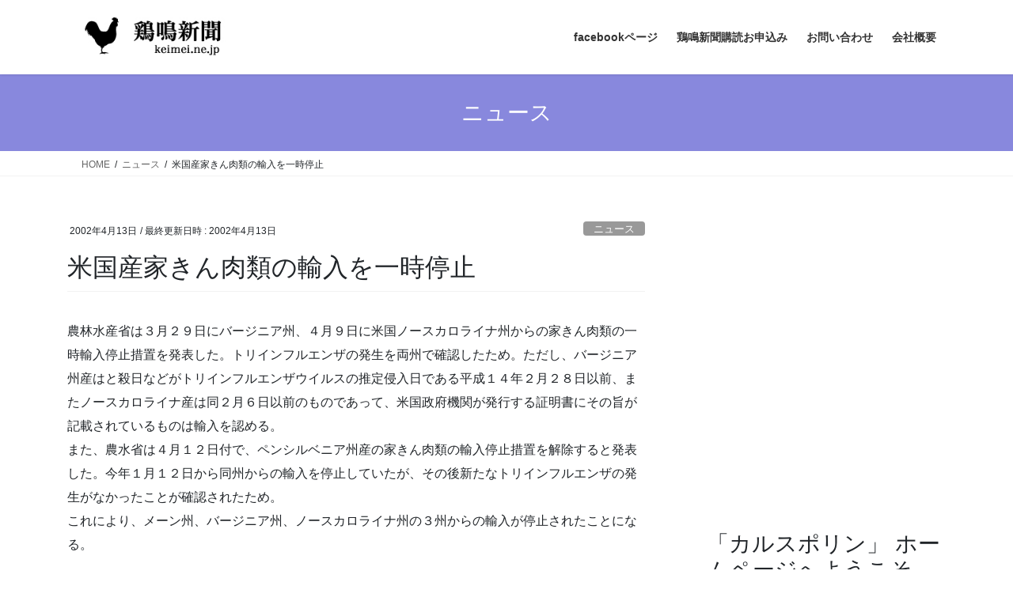

--- FILE ---
content_type: text/html; charset=UTF-8
request_url: https://keimei.ne.jp/article/20020413n1.html
body_size: 16844
content:

<!DOCTYPE html>
<html lang="ja">
<head>
<meta charset="utf-8">
<meta http-equiv="X-UA-Compatible" content="IE=edge">
<meta name="viewport" content="width=device-width, initial-scale=1">
<!-- Google tag (gtag.js) --><script async src="https://www.googletagmanager.com/gtag/js?id=UA-110877186-1"></script><script>window.dataLayer = window.dataLayer || [];function gtag(){dataLayer.push(arguments);}gtag('js', new Date());gtag('config', 'UA-110877186-1');</script>
<title>米国産家きん肉類の輸入を一時停止 | 鶏鳴新聞 鶏卵・鶏肉・養鶏・畜産総合情報</title>
<meta name='robots' content='max-image-preview:large' />
<link rel='dns-prefetch' href='//webfonts.xserver.jp' />
<link rel="alternate" type="application/rss+xml" title="鶏鳴新聞 鶏卵・鶏肉・養鶏・畜産総合情報 &raquo; フィード" href="https://keimei.ne.jp/feed" />
<link rel="alternate" type="application/rss+xml" title="鶏鳴新聞 鶏卵・鶏肉・養鶏・畜産総合情報 &raquo; コメントフィード" href="https://keimei.ne.jp/comments/feed" />
<link rel="alternate" type="application/rss+xml" title="鶏鳴新聞 鶏卵・鶏肉・養鶏・畜産総合情報 &raquo; 米国産家きん肉類の輸入を一時停止 のコメントのフィード" href="https://keimei.ne.jp/article/20020413n1.html/feed" />
<link rel="alternate" title="oEmbed (JSON)" type="application/json+oembed" href="https://keimei.ne.jp/wp-json/oembed/1.0/embed?url=https%3A%2F%2Fkeimei.ne.jp%2Farticle%2F20020413n1.html" />
<link rel="alternate" title="oEmbed (XML)" type="text/xml+oembed" href="https://keimei.ne.jp/wp-json/oembed/1.0/embed?url=https%3A%2F%2Fkeimei.ne.jp%2Farticle%2F20020413n1.html&#038;format=xml" />
<meta name="description" content="農林水産省は３月２９日にバージニア州、４月９日に米国ノースカロライナ州からの家きん肉類の一時輸入停止措置を発表した。トリインフルエンザの発生を両州で確認したため。ただし、バージニア州産はと殺日などがトリインフルエンザウイルスの推定侵入日である平成１４年２月２８日以前、またノースカロライナ産は同２月６日以前のものであって、米国政府機関が発行する証明書にその旨が記載されているものは輸入を認める。また、農水省は４月１２日付で、ペンシルベニア州産の家きん肉類の輸入停止措置を解除すると" /><style id='wp-img-auto-sizes-contain-inline-css' type='text/css'>
img:is([sizes=auto i],[sizes^="auto," i]){contain-intrinsic-size:3000px 1500px}
/*# sourceURL=wp-img-auto-sizes-contain-inline-css */
</style>
<link rel='preload' id='vkExUnit_common_style-css-preload' href='https://keimei.ne.jp/wp/wp-content/plugins/vk-all-in-one-expansion-unit/assets/css/vkExUnit_style.css?ver=9.113.0.1' as='style' onload="this.onload=null;this.rel='stylesheet'"/>
<link rel='stylesheet' id='vkExUnit_common_style-css' href='https://keimei.ne.jp/wp/wp-content/plugins/vk-all-in-one-expansion-unit/assets/css/vkExUnit_style.css?ver=9.113.0.1' media='print' onload="this.media='all'; this.onload=null;">
<style id='vkExUnit_common_style-inline-css' type='text/css'>
:root {--ver_page_top_button_url:url(https://keimei.ne.jp/wp/wp-content/plugins/vk-all-in-one-expansion-unit/assets/images/to-top-btn-icon.svg);}@font-face {font-weight: normal;font-style: normal;font-family: "vk_sns";src: url("https://keimei.ne.jp/wp/wp-content/plugins/vk-all-in-one-expansion-unit/inc/sns/icons/fonts/vk_sns.eot?-bq20cj");src: url("https://keimei.ne.jp/wp/wp-content/plugins/vk-all-in-one-expansion-unit/inc/sns/icons/fonts/vk_sns.eot?#iefix-bq20cj") format("embedded-opentype"),url("https://keimei.ne.jp/wp/wp-content/plugins/vk-all-in-one-expansion-unit/inc/sns/icons/fonts/vk_sns.woff?-bq20cj") format("woff"),url("https://keimei.ne.jp/wp/wp-content/plugins/vk-all-in-one-expansion-unit/inc/sns/icons/fonts/vk_sns.ttf?-bq20cj") format("truetype"),url("https://keimei.ne.jp/wp/wp-content/plugins/vk-all-in-one-expansion-unit/inc/sns/icons/fonts/vk_sns.svg?-bq20cj#vk_sns") format("svg");}
.veu_promotion-alert__content--text {border: 1px solid rgba(0,0,0,0.125);padding: 0.5em 1em;border-radius: var(--vk-size-radius);margin-bottom: var(--vk-margin-block-bottom);font-size: 0.875rem;}/* Alert Content部分に段落タグを入れた場合に最後の段落の余白を0にする */.veu_promotion-alert__content--text p:last-of-type{margin-bottom:0;margin-top: 0;}
/*# sourceURL=vkExUnit_common_style-inline-css */
</style>
<style id='wp-emoji-styles-inline-css' type='text/css'>

	img.wp-smiley, img.emoji {
		display: inline !important;
		border: none !important;
		box-shadow: none !important;
		height: 1em !important;
		width: 1em !important;
		margin: 0 0.07em !important;
		vertical-align: -0.1em !important;
		background: none !important;
		padding: 0 !important;
	}
/*# sourceURL=wp-emoji-styles-inline-css */
</style>
<style id='wp-block-library-inline-css' type='text/css'>
:root{--wp-block-synced-color:#7a00df;--wp-block-synced-color--rgb:122,0,223;--wp-bound-block-color:var(--wp-block-synced-color);--wp-editor-canvas-background:#ddd;--wp-admin-theme-color:#007cba;--wp-admin-theme-color--rgb:0,124,186;--wp-admin-theme-color-darker-10:#006ba1;--wp-admin-theme-color-darker-10--rgb:0,107,160.5;--wp-admin-theme-color-darker-20:#005a87;--wp-admin-theme-color-darker-20--rgb:0,90,135;--wp-admin-border-width-focus:2px}@media (min-resolution:192dpi){:root{--wp-admin-border-width-focus:1.5px}}.wp-element-button{cursor:pointer}:root .has-very-light-gray-background-color{background-color:#eee}:root .has-very-dark-gray-background-color{background-color:#313131}:root .has-very-light-gray-color{color:#eee}:root .has-very-dark-gray-color{color:#313131}:root .has-vivid-green-cyan-to-vivid-cyan-blue-gradient-background{background:linear-gradient(135deg,#00d084,#0693e3)}:root .has-purple-crush-gradient-background{background:linear-gradient(135deg,#34e2e4,#4721fb 50%,#ab1dfe)}:root .has-hazy-dawn-gradient-background{background:linear-gradient(135deg,#faaca8,#dad0ec)}:root .has-subdued-olive-gradient-background{background:linear-gradient(135deg,#fafae1,#67a671)}:root .has-atomic-cream-gradient-background{background:linear-gradient(135deg,#fdd79a,#004a59)}:root .has-nightshade-gradient-background{background:linear-gradient(135deg,#330968,#31cdcf)}:root .has-midnight-gradient-background{background:linear-gradient(135deg,#020381,#2874fc)}:root{--wp--preset--font-size--normal:16px;--wp--preset--font-size--huge:42px}.has-regular-font-size{font-size:1em}.has-larger-font-size{font-size:2.625em}.has-normal-font-size{font-size:var(--wp--preset--font-size--normal)}.has-huge-font-size{font-size:var(--wp--preset--font-size--huge)}:root .has-text-align-center{text-align:center}:root .has-text-align-left{text-align:left}:root .has-text-align-right{text-align:right}.has-fit-text{white-space:nowrap!important}#end-resizable-editor-section{display:none}.aligncenter{clear:both}.items-justified-left{justify-content:flex-start}.items-justified-center{justify-content:center}.items-justified-right{justify-content:flex-end}.items-justified-space-between{justify-content:space-between}.screen-reader-text{word-wrap:normal!important;border:0;clip-path:inset(50%);height:1px;margin:-1px;overflow:hidden;padding:0;position:absolute;width:1px}.screen-reader-text:focus{background-color:#ddd;clip-path:none;color:#444;display:block;font-size:1em;height:auto;left:5px;line-height:normal;padding:15px 23px 14px;text-decoration:none;top:5px;width:auto;z-index:100000}html :where(.has-border-color){border-style:solid}html :where([style*=border-top-color]){border-top-style:solid}html :where([style*=border-right-color]){border-right-style:solid}html :where([style*=border-bottom-color]){border-bottom-style:solid}html :where([style*=border-left-color]){border-left-style:solid}html :where([style*=border-width]){border-style:solid}html :where([style*=border-top-width]){border-top-style:solid}html :where([style*=border-right-width]){border-right-style:solid}html :where([style*=border-bottom-width]){border-bottom-style:solid}html :where([style*=border-left-width]){border-left-style:solid}html :where(img[class*=wp-image-]){height:auto;max-width:100%}:where(figure){margin:0 0 1em}html :where(.is-position-sticky){--wp-admin--admin-bar--position-offset:var(--wp-admin--admin-bar--height,0px)}@media screen and (max-width:600px){html :where(.is-position-sticky){--wp-admin--admin-bar--position-offset:0px}}

/*# sourceURL=wp-block-library-inline-css */
</style><style id='global-styles-inline-css' type='text/css'>
:root{--wp--preset--aspect-ratio--square: 1;--wp--preset--aspect-ratio--4-3: 4/3;--wp--preset--aspect-ratio--3-4: 3/4;--wp--preset--aspect-ratio--3-2: 3/2;--wp--preset--aspect-ratio--2-3: 2/3;--wp--preset--aspect-ratio--16-9: 16/9;--wp--preset--aspect-ratio--9-16: 9/16;--wp--preset--color--black: #000000;--wp--preset--color--cyan-bluish-gray: #abb8c3;--wp--preset--color--white: #ffffff;--wp--preset--color--pale-pink: #f78da7;--wp--preset--color--vivid-red: #cf2e2e;--wp--preset--color--luminous-vivid-orange: #ff6900;--wp--preset--color--luminous-vivid-amber: #fcb900;--wp--preset--color--light-green-cyan: #7bdcb5;--wp--preset--color--vivid-green-cyan: #00d084;--wp--preset--color--pale-cyan-blue: #8ed1fc;--wp--preset--color--vivid-cyan-blue: #0693e3;--wp--preset--color--vivid-purple: #9b51e0;--wp--preset--gradient--vivid-cyan-blue-to-vivid-purple: linear-gradient(135deg,rgb(6,147,227) 0%,rgb(155,81,224) 100%);--wp--preset--gradient--light-green-cyan-to-vivid-green-cyan: linear-gradient(135deg,rgb(122,220,180) 0%,rgb(0,208,130) 100%);--wp--preset--gradient--luminous-vivid-amber-to-luminous-vivid-orange: linear-gradient(135deg,rgb(252,185,0) 0%,rgb(255,105,0) 100%);--wp--preset--gradient--luminous-vivid-orange-to-vivid-red: linear-gradient(135deg,rgb(255,105,0) 0%,rgb(207,46,46) 100%);--wp--preset--gradient--very-light-gray-to-cyan-bluish-gray: linear-gradient(135deg,rgb(238,238,238) 0%,rgb(169,184,195) 100%);--wp--preset--gradient--cool-to-warm-spectrum: linear-gradient(135deg,rgb(74,234,220) 0%,rgb(151,120,209) 20%,rgb(207,42,186) 40%,rgb(238,44,130) 60%,rgb(251,105,98) 80%,rgb(254,248,76) 100%);--wp--preset--gradient--blush-light-purple: linear-gradient(135deg,rgb(255,206,236) 0%,rgb(152,150,240) 100%);--wp--preset--gradient--blush-bordeaux: linear-gradient(135deg,rgb(254,205,165) 0%,rgb(254,45,45) 50%,rgb(107,0,62) 100%);--wp--preset--gradient--luminous-dusk: linear-gradient(135deg,rgb(255,203,112) 0%,rgb(199,81,192) 50%,rgb(65,88,208) 100%);--wp--preset--gradient--pale-ocean: linear-gradient(135deg,rgb(255,245,203) 0%,rgb(182,227,212) 50%,rgb(51,167,181) 100%);--wp--preset--gradient--electric-grass: linear-gradient(135deg,rgb(202,248,128) 0%,rgb(113,206,126) 100%);--wp--preset--gradient--midnight: linear-gradient(135deg,rgb(2,3,129) 0%,rgb(40,116,252) 100%);--wp--preset--font-size--small: 13px;--wp--preset--font-size--medium: 20px;--wp--preset--font-size--large: 36px;--wp--preset--font-size--x-large: 42px;--wp--preset--spacing--20: 0.44rem;--wp--preset--spacing--30: 0.67rem;--wp--preset--spacing--40: 1rem;--wp--preset--spacing--50: 1.5rem;--wp--preset--spacing--60: 2.25rem;--wp--preset--spacing--70: 3.38rem;--wp--preset--spacing--80: 5.06rem;--wp--preset--shadow--natural: 6px 6px 9px rgba(0, 0, 0, 0.2);--wp--preset--shadow--deep: 12px 12px 50px rgba(0, 0, 0, 0.4);--wp--preset--shadow--sharp: 6px 6px 0px rgba(0, 0, 0, 0.2);--wp--preset--shadow--outlined: 6px 6px 0px -3px rgb(255, 255, 255), 6px 6px rgb(0, 0, 0);--wp--preset--shadow--crisp: 6px 6px 0px rgb(0, 0, 0);}:where(body) { margin: 0; }:where(.is-layout-flex){gap: 0.5em;}:where(.is-layout-grid){gap: 0.5em;}body .is-layout-flex{display: flex;}.is-layout-flex{flex-wrap: wrap;align-items: center;}.is-layout-flex > :is(*, div){margin: 0;}body .is-layout-grid{display: grid;}.is-layout-grid > :is(*, div){margin: 0;}body{padding-top: 0px;padding-right: 0px;padding-bottom: 0px;padding-left: 0px;}a:where(:not(.wp-element-button)){text-decoration: underline;}:root :where(.wp-element-button, .wp-block-button__link){background-color: #32373c;border-width: 0;color: #fff;font-family: inherit;font-size: inherit;font-style: inherit;font-weight: inherit;letter-spacing: inherit;line-height: inherit;padding-top: calc(0.667em + 2px);padding-right: calc(1.333em + 2px);padding-bottom: calc(0.667em + 2px);padding-left: calc(1.333em + 2px);text-decoration: none;text-transform: inherit;}.has-black-color{color: var(--wp--preset--color--black) !important;}.has-cyan-bluish-gray-color{color: var(--wp--preset--color--cyan-bluish-gray) !important;}.has-white-color{color: var(--wp--preset--color--white) !important;}.has-pale-pink-color{color: var(--wp--preset--color--pale-pink) !important;}.has-vivid-red-color{color: var(--wp--preset--color--vivid-red) !important;}.has-luminous-vivid-orange-color{color: var(--wp--preset--color--luminous-vivid-orange) !important;}.has-luminous-vivid-amber-color{color: var(--wp--preset--color--luminous-vivid-amber) !important;}.has-light-green-cyan-color{color: var(--wp--preset--color--light-green-cyan) !important;}.has-vivid-green-cyan-color{color: var(--wp--preset--color--vivid-green-cyan) !important;}.has-pale-cyan-blue-color{color: var(--wp--preset--color--pale-cyan-blue) !important;}.has-vivid-cyan-blue-color{color: var(--wp--preset--color--vivid-cyan-blue) !important;}.has-vivid-purple-color{color: var(--wp--preset--color--vivid-purple) !important;}.has-black-background-color{background-color: var(--wp--preset--color--black) !important;}.has-cyan-bluish-gray-background-color{background-color: var(--wp--preset--color--cyan-bluish-gray) !important;}.has-white-background-color{background-color: var(--wp--preset--color--white) !important;}.has-pale-pink-background-color{background-color: var(--wp--preset--color--pale-pink) !important;}.has-vivid-red-background-color{background-color: var(--wp--preset--color--vivid-red) !important;}.has-luminous-vivid-orange-background-color{background-color: var(--wp--preset--color--luminous-vivid-orange) !important;}.has-luminous-vivid-amber-background-color{background-color: var(--wp--preset--color--luminous-vivid-amber) !important;}.has-light-green-cyan-background-color{background-color: var(--wp--preset--color--light-green-cyan) !important;}.has-vivid-green-cyan-background-color{background-color: var(--wp--preset--color--vivid-green-cyan) !important;}.has-pale-cyan-blue-background-color{background-color: var(--wp--preset--color--pale-cyan-blue) !important;}.has-vivid-cyan-blue-background-color{background-color: var(--wp--preset--color--vivid-cyan-blue) !important;}.has-vivid-purple-background-color{background-color: var(--wp--preset--color--vivid-purple) !important;}.has-black-border-color{border-color: var(--wp--preset--color--black) !important;}.has-cyan-bluish-gray-border-color{border-color: var(--wp--preset--color--cyan-bluish-gray) !important;}.has-white-border-color{border-color: var(--wp--preset--color--white) !important;}.has-pale-pink-border-color{border-color: var(--wp--preset--color--pale-pink) !important;}.has-vivid-red-border-color{border-color: var(--wp--preset--color--vivid-red) !important;}.has-luminous-vivid-orange-border-color{border-color: var(--wp--preset--color--luminous-vivid-orange) !important;}.has-luminous-vivid-amber-border-color{border-color: var(--wp--preset--color--luminous-vivid-amber) !important;}.has-light-green-cyan-border-color{border-color: var(--wp--preset--color--light-green-cyan) !important;}.has-vivid-green-cyan-border-color{border-color: var(--wp--preset--color--vivid-green-cyan) !important;}.has-pale-cyan-blue-border-color{border-color: var(--wp--preset--color--pale-cyan-blue) !important;}.has-vivid-cyan-blue-border-color{border-color: var(--wp--preset--color--vivid-cyan-blue) !important;}.has-vivid-purple-border-color{border-color: var(--wp--preset--color--vivid-purple) !important;}.has-vivid-cyan-blue-to-vivid-purple-gradient-background{background: var(--wp--preset--gradient--vivid-cyan-blue-to-vivid-purple) !important;}.has-light-green-cyan-to-vivid-green-cyan-gradient-background{background: var(--wp--preset--gradient--light-green-cyan-to-vivid-green-cyan) !important;}.has-luminous-vivid-amber-to-luminous-vivid-orange-gradient-background{background: var(--wp--preset--gradient--luminous-vivid-amber-to-luminous-vivid-orange) !important;}.has-luminous-vivid-orange-to-vivid-red-gradient-background{background: var(--wp--preset--gradient--luminous-vivid-orange-to-vivid-red) !important;}.has-very-light-gray-to-cyan-bluish-gray-gradient-background{background: var(--wp--preset--gradient--very-light-gray-to-cyan-bluish-gray) !important;}.has-cool-to-warm-spectrum-gradient-background{background: var(--wp--preset--gradient--cool-to-warm-spectrum) !important;}.has-blush-light-purple-gradient-background{background: var(--wp--preset--gradient--blush-light-purple) !important;}.has-blush-bordeaux-gradient-background{background: var(--wp--preset--gradient--blush-bordeaux) !important;}.has-luminous-dusk-gradient-background{background: var(--wp--preset--gradient--luminous-dusk) !important;}.has-pale-ocean-gradient-background{background: var(--wp--preset--gradient--pale-ocean) !important;}.has-electric-grass-gradient-background{background: var(--wp--preset--gradient--electric-grass) !important;}.has-midnight-gradient-background{background: var(--wp--preset--gradient--midnight) !important;}.has-small-font-size{font-size: var(--wp--preset--font-size--small) !important;}.has-medium-font-size{font-size: var(--wp--preset--font-size--medium) !important;}.has-large-font-size{font-size: var(--wp--preset--font-size--large) !important;}.has-x-large-font-size{font-size: var(--wp--preset--font-size--x-large) !important;}
/*# sourceURL=global-styles-inline-css */
</style>

<style id='classic-theme-styles-inline-css' type='text/css'>
.wp-block-button__link{background-color:#32373c;border-radius:9999px;box-shadow:none;color:#fff;font-size:1.125em;padding:calc(.667em + 2px) calc(1.333em + 2px);text-decoration:none}.wp-block-file__button{background:#32373c;color:#fff}.wp-block-accordion-heading{margin:0}.wp-block-accordion-heading__toggle{background-color:inherit!important;color:inherit!important}.wp-block-accordion-heading__toggle:not(:focus-visible){outline:none}.wp-block-accordion-heading__toggle:focus,.wp-block-accordion-heading__toggle:hover{background-color:inherit!important;border:none;box-shadow:none;color:inherit;padding:var(--wp--preset--spacing--20,1em) 0;text-decoration:none}.wp-block-accordion-heading__toggle:focus-visible{outline:auto;outline-offset:0}
/*# sourceURL=https://keimei.ne.jp/wp/wp-content/plugins/gutenberg/build/styles/block-library/classic.min.css */
</style>
<link rel='preload' id='contact-form-7-css-preload' href='https://keimei.ne.jp/wp/wp-content/plugins/contact-form-7/includes/css/styles.css?ver=6.1.4' as='style' onload="this.onload=null;this.rel='stylesheet'"/>
<link rel='stylesheet' id='contact-form-7-css' href='https://keimei.ne.jp/wp/wp-content/plugins/contact-form-7/includes/css/styles.css?ver=6.1.4' media='print' onload="this.media='all'; this.onload=null;">
<link rel='stylesheet' id='bootstrap-4-style-css' href='https://keimei.ne.jp/wp/wp-content/themes/lightning/_g2/library/bootstrap-4/css/bootstrap.min.css?ver=4.5.0' type='text/css' media='all' />
<link rel='stylesheet' id='lightning-common-style-css' href='https://keimei.ne.jp/wp/wp-content/themes/lightning/_g2/assets/css/common.css?ver=15.33.1' type='text/css' media='all' />
<style id='lightning-common-style-inline-css' type='text/css'>
/* vk-mobile-nav */:root {--vk-mobile-nav-menu-btn-bg-src: url("https://keimei.ne.jp/wp/wp-content/themes/lightning/_g2/inc/vk-mobile-nav/package/images/vk-menu-btn-black.svg");--vk-mobile-nav-menu-btn-close-bg-src: url("https://keimei.ne.jp/wp/wp-content/themes/lightning/_g2/inc/vk-mobile-nav/package/images/vk-menu-close-black.svg");--vk-menu-acc-icon-open-black-bg-src: url("https://keimei.ne.jp/wp/wp-content/themes/lightning/_g2/inc/vk-mobile-nav/package/images/vk-menu-acc-icon-open-black.svg");--vk-menu-acc-icon-open-white-bg-src: url("https://keimei.ne.jp/wp/wp-content/themes/lightning/_g2/inc/vk-mobile-nav/package/images/vk-menu-acc-icon-open-white.svg");--vk-menu-acc-icon-close-black-bg-src: url("https://keimei.ne.jp/wp/wp-content/themes/lightning/_g2/inc/vk-mobile-nav/package/images/vk-menu-close-black.svg");--vk-menu-acc-icon-close-white-bg-src: url("https://keimei.ne.jp/wp/wp-content/themes/lightning/_g2/inc/vk-mobile-nav/package/images/vk-menu-close-white.svg");}
/*# sourceURL=lightning-common-style-inline-css */
</style>
<link rel='stylesheet' id='lightning-design-style-css' href='https://keimei.ne.jp/wp/wp-content/themes/lightning/_g2/design-skin/origin2/css/style.css?ver=15.33.1' type='text/css' media='all' />
<style id='lightning-design-style-inline-css' type='text/css'>
:root {--color-key:#8888dd;--wp--preset--color--vk-color-primary:#8888dd;--color-key-dark:#2e6da4;}
/* ltg common custom */:root {--vk-menu-acc-btn-border-color:#333;--vk-color-primary:#8888dd;--vk-color-primary-dark:#2e6da4;--vk-color-primary-vivid:#9696f3;--color-key:#8888dd;--wp--preset--color--vk-color-primary:#8888dd;--color-key-dark:#2e6da4;}.veu_color_txt_key { color:#2e6da4 ; }.veu_color_bg_key { background-color:#2e6da4 ; }.veu_color_border_key { border-color:#2e6da4 ; }.btn-default { border-color:#8888dd;color:#8888dd;}.btn-default:focus,.btn-default:hover { border-color:#8888dd;background-color: #8888dd; }.wp-block-search__button,.btn-primary { background-color:#8888dd;border-color:#2e6da4; }.wp-block-search__button:focus,.wp-block-search__button:hover,.btn-primary:not(:disabled):not(.disabled):active,.btn-primary:focus,.btn-primary:hover { background-color:#2e6da4;border-color:#8888dd; }.btn-outline-primary { color : #8888dd ; border-color:#8888dd; }.btn-outline-primary:not(:disabled):not(.disabled):active,.btn-outline-primary:focus,.btn-outline-primary:hover { color : #fff; background-color:#8888dd;border-color:#2e6da4; }a { color:#337ab7; }
.tagcloud a:before { font-family: "Font Awesome 7 Free";content: "\f02b";font-weight: bold; }
.media .media-body .media-heading a:hover { color:#8888dd; }@media (min-width: 768px){.gMenu > li:before,.gMenu > li.menu-item-has-children::after { border-bottom-color:#2e6da4 }.gMenu li li { background-color:#2e6da4 }.gMenu li li a:hover { background-color:#8888dd; }} /* @media (min-width: 768px) */.page-header { background-color:#8888dd; }h2,.mainSection-title { border-top-color:#8888dd; }h3:after,.subSection-title:after { border-bottom-color:#8888dd; }ul.page-numbers li span.page-numbers.current,.page-link dl .post-page-numbers.current { background-color:#8888dd; }.pager li > a { border-color:#8888dd;color:#8888dd;}.pager li > a:hover { background-color:#8888dd;color:#fff;}.siteFooter { border-top-color:#8888dd; }dt { border-left-color:#8888dd; }:root {--g_nav_main_acc_icon_open_url:url(https://keimei.ne.jp/wp/wp-content/themes/lightning/_g2/inc/vk-mobile-nav/package/images/vk-menu-acc-icon-open-black.svg);--g_nav_main_acc_icon_close_url: url(https://keimei.ne.jp/wp/wp-content/themes/lightning/_g2/inc/vk-mobile-nav/package/images/vk-menu-close-black.svg);--g_nav_sub_acc_icon_open_url: url(https://keimei.ne.jp/wp/wp-content/themes/lightning/_g2/inc/vk-mobile-nav/package/images/vk-menu-acc-icon-open-white.svg);--g_nav_sub_acc_icon_close_url: url(https://keimei.ne.jp/wp/wp-content/themes/lightning/_g2/inc/vk-mobile-nav/package/images/vk-menu-close-white.svg);}
/*# sourceURL=lightning-design-style-inline-css */
</style>
<link rel='preload' id='veu-cta-css-preload' href='https://keimei.ne.jp/wp/wp-content/plugins/vk-all-in-one-expansion-unit/inc/call-to-action/package/assets/css/style.css?ver=9.113.0.1' as='style' onload="this.onload=null;this.rel='stylesheet'"/>
<link rel='stylesheet' id='veu-cta-css' href='https://keimei.ne.jp/wp/wp-content/plugins/vk-all-in-one-expansion-unit/inc/call-to-action/package/assets/css/style.css?ver=9.113.0.1' media='print' onload="this.media='all'; this.onload=null;">
<link rel='preload' id='lightning-theme-style-css-preload' href='https://keimei.ne.jp/wp/wp-content/themes/lightning/style.css?ver=15.33.1' as='style' onload="this.onload=null;this.rel='stylesheet'"/>
<link rel='stylesheet' id='lightning-theme-style-css' href='https://keimei.ne.jp/wp/wp-content/themes/lightning/style.css?ver=15.33.1' media='print' onload="this.media='all'; this.onload=null;">
<style id='lightning-theme-style-inline-css' type='text/css'>

			.prBlock_icon_outer { border:1px solid #8888dd; }
			.prBlock_icon { color:#8888dd; }
		
/*# sourceURL=lightning-theme-style-inline-css */
</style>
<link rel='preload' id='vk-font-awesome-css-preload' href='https://keimei.ne.jp/wp/wp-content/themes/lightning/vendor/vektor-inc/font-awesome-versions/src/font-awesome/css/all.min.css?ver=7.1.0' as='style' onload="this.onload=null;this.rel='stylesheet'"/>
<link rel='stylesheet' id='vk-font-awesome-css' href='https://keimei.ne.jp/wp/wp-content/themes/lightning/vendor/vektor-inc/font-awesome-versions/src/font-awesome/css/all.min.css?ver=7.1.0' media='print' onload="this.media='all'; this.onload=null;">
<script type="text/javascript" src="https://keimei.ne.jp/wp/wp-includes/js/jquery/jquery.min.js?ver=3.7.1" id="jquery-core-js"></script>
<script type="text/javascript" src="https://keimei.ne.jp/wp/wp-includes/js/jquery/jquery-migrate.min.js?ver=3.4.1" id="jquery-migrate-js"></script>
<script type="text/javascript" src="//webfonts.xserver.jp/js/xserverv3.js?fadein=0&amp;ver=2.0.9" id="typesquare_std-js"></script>
<link rel="https://api.w.org/" href="https://keimei.ne.jp/wp-json/" /><link rel="alternate" title="JSON" type="application/json" href="https://keimei.ne.jp/wp-json/wp/v2/posts/8732" /><link rel="EditURI" type="application/rsd+xml" title="RSD" href="https://keimei.ne.jp/wp/xmlrpc.php?rsd" />
<meta name="generator" content="WordPress 6.9" />
<link rel="canonical" href="https://keimei.ne.jp/article/20020413n1.html" />
<link rel='shortlink' href='https://keimei.ne.jp/?p=8732' />

<!-- WP-SWFObject 2.4 by unijimpe -->
<script src="https://keimei.ne.jp/wp/wp-content/plugins/wp-swfobject/2.0/swfobject.js" type="text/javascript"></script>
<style id="lightning-color-custom-for-plugins" type="text/css">/* ltg theme common */.color_key_bg,.color_key_bg_hover:hover{background-color: #8888dd;}.color_key_txt,.color_key_txt_hover:hover{color: #8888dd;}.color_key_border,.color_key_border_hover:hover{border-color: #8888dd;}.color_key_dark_bg,.color_key_dark_bg_hover:hover{background-color: #2e6da4;}.color_key_dark_txt,.color_key_dark_txt_hover:hover{color: #2e6da4;}.color_key_dark_border,.color_key_dark_border_hover:hover{border-color: #2e6da4;}</style><!-- [ VK All in One Expansion Unit OGP ] -->
<meta property="og:site_name" content="鶏鳴新聞 鶏卵・鶏肉・養鶏・畜産総合情報" />
<meta property="og:url" content="https://keimei.ne.jp/article/20020413n1.html" />
<meta property="og:title" content="米国産家きん肉類の輸入を一時停止 | 鶏鳴新聞 鶏卵・鶏肉・養鶏・畜産総合情報" />
<meta property="og:description" content="農林水産省は３月２９日にバージニア州、４月９日に米国ノースカロライナ州からの家きん肉類の一時輸入停止措置を発表した。トリインフルエンザの発生を両州で確認したため。ただし、バージニア州産はと殺日などがトリインフルエンザウイルスの推定侵入日である平成１４年２月２８日以前、またノースカロライナ産は同２月６日以前のものであって、米国政府機関が発行する証明書にその旨が記載されているものは輸入を認める。また、農水省は４月１２日付で、ペンシルベニア州産の家きん肉類の輸入停止措置を解除すると" />
<meta property="og:type" content="article" />
<!-- [ / VK All in One Expansion Unit OGP ] -->
<!-- [ VK All in One Expansion Unit Article Structure Data ] --><script type="application/ld+json">{"@context":"https://schema.org/","@type":"Article","headline":"米国産家きん肉類の輸入を一時停止","image":"","datePublished":"2002-04-13T00:00:00+09:00","dateModified":"2002-04-13T00:00:00+09:00","author":{"@type":"","name":"keimei","url":"https://keimei.ne.jp/","sameAs":""}}</script><!-- [ / VK All in One Expansion Unit Article Structure Data ] -->
</head>
<body data-rsssl=1 class="wp-singular post-template-default single single-post postid-8732 single-format-standard wp-theme-lightning fa_v7_css post-name-20020413n1 category-news post-type-post sidebar-fix sidebar-fix-priority-top bootstrap4 device-pc">
<a class="skip-link screen-reader-text" href="#main">コンテンツへスキップ</a>
<a class="skip-link screen-reader-text" href="#vk-mobile-nav">ナビゲーションに移動</a>
<header class="siteHeader">
		<div class="container siteHeadContainer">
		<div class="navbar-header">
						<p class="navbar-brand siteHeader_logo">
			<a href="https://keimei.ne.jp/">
				<span><img src="https://keimei.ne.jp/wp/wp-content/uploads/2018/04/名称未設定-6.jpg" alt="鶏鳴新聞 鶏卵・鶏肉・養鶏・畜産総合情報" /></span>
			</a>
			</p>
					</div>

					<div id="gMenu_outer" class="gMenu_outer">
				<nav class="menu-menu3-container"><ul id="menu-menu3" class="menu gMenu vk-menu-acc"><li id="menu-item-11646" class="menu-item menu-item-type-custom menu-item-object-custom"><a href="https://www.facebook.com/鶏鳴新聞-1519929074943212/?ref=aymt_homepage_panel"><strong class="gMenu_name">facebookページ</strong></a></li>
<li id="menu-item-11545" class="menu-item menu-item-type-post_type menu-item-object-page"><a href="https://keimei.ne.jp/%e9%b6%8f%e9%b3%b4%e6%96%b0%e8%81%9e%e8%b3%bc%e8%aa%ad%e3%81%8a%e7%94%b3%e8%be%bc%e3%81%bf"><strong class="gMenu_name">鶏鳴新聞購読お申込み</strong></a></li>
<li id="menu-item-11530" class="menu-item menu-item-type-post_type menu-item-object-page"><a href="https://keimei.ne.jp/%e3%81%8a%e5%95%8f%e3%81%84%e5%90%88%e3%82%8f%e3%81%9b"><strong class="gMenu_name">お問い合わせ</strong></a></li>
<li id="menu-item-11531" class="menu-item menu-item-type-post_type menu-item-object-page"><a href="https://keimei.ne.jp/%e4%bc%9a%e7%a4%be%e6%a6%82%e8%a6%81"><strong class="gMenu_name">会社概要</strong></a></li>
</ul></nav>			</div>
			</div>
	</header>

<div class="section page-header"><div class="container"><div class="row"><div class="col-md-12">
<div class="page-header_pageTitle">
ニュース</div>
</div></div></div></div><!-- [ /.page-header ] -->


<!-- [ .breadSection ] --><div class="section breadSection"><div class="container"><div class="row"><ol class="breadcrumb" itemscope itemtype="https://schema.org/BreadcrumbList"><li id="panHome" itemprop="itemListElement" itemscope itemtype="http://schema.org/ListItem"><a itemprop="item" href="https://keimei.ne.jp/"><span itemprop="name"><i class="fa-solid fa-house"></i> HOME</span></a><meta itemprop="position" content="1" /></li><li itemprop="itemListElement" itemscope itemtype="http://schema.org/ListItem"><a itemprop="item" href="https://keimei.ne.jp/article/category/news"><span itemprop="name">ニュース</span></a><meta itemprop="position" content="2" /></li><li><span>米国産家きん肉類の輸入を一時停止</span><meta itemprop="position" content="3" /></li></ol></div></div></div><!-- [ /.breadSection ] -->

<div class="section siteContent">
<div class="container">
<div class="row">

	<div class="col mainSection mainSection-col-two baseSection vk_posts-mainSection" id="main" role="main">
				<article id="post-8732" class="entry entry-full post-8732 post type-post status-publish format-standard hentry category-news">

	
	
		<header class="entry-header">
			<div class="entry-meta">


<span class="published entry-meta_items">2002年4月13日</span>

<span class="entry-meta_items entry-meta_updated">/ 最終更新日時 : <span class="updated">2002年4月13日</span></span>


	
	<span class="vcard author entry-meta_items entry-meta_items_author entry-meta_hidden"><span class="fn">keimei</span></span>



<span class="entry-meta_items entry-meta_items_term"><a href="https://keimei.ne.jp/article/category/news" class="btn btn-xs btn-primary entry-meta_items_term_button" style="background-color:#999999;border:none;">ニュース</a></span>
</div>
				<h1 class="entry-title">
											米国産家きん肉類の輸入を一時停止									</h1>
		</header>

	
	
	<div class="entry-body">
				<p>農林水産省は３月２９日にバージニア州、４月９日に米国ノースカロライナ州からの家きん肉類の一時輸入停止措置を発表した。トリインフルエンザの発生を両州で確認したため。ただし、バージニア州産はと殺日などがトリインフルエンザウイルスの推定侵入日である平成１４年２月２８日以前、またノースカロライナ産は同２月６日以前のものであって、米国政府機関が発行する証明書にその旨が記載されているものは輸入を認める。<br />また、農水省は４月１２日付で、ペンシルベニア州産の家きん肉類の輸入停止措置を解除すると発表した。今年１月１２日から同州からの輸入を停止していたが、その後新たなトリインフルエンザの発生がなかったことが確認されたため。<br />これにより、メーン州、バージニア州、ノースカロライナ州の３州からの輸入が停止されたことになる。</p>
			</div>

	
	
	
	
		<div class="entry-footer">

			<div class="entry-meta-dataList"><dl><dt>カテゴリー</dt><dd><a href="https://keimei.ne.jp/article/category/news">ニュース</a></dd></dl></div>
		</div><!-- [ /.entry-footer ] -->
	
	
			
		<div id="comments" class="comments-area">
	
		
		
		
			<div id="respond" class="comment-respond">
		<h3 id="reply-title" class="comment-reply-title">コメントを残す</h3><p class="must-log-in">コメントを投稿するには<a href="https://keimei.ne.jp/wp/login_00119?redirect_to=https%3A%2F%2Fkeimei.ne.jp%2Farticle%2F20020413n1.html">ログイン</a>してください。</p>	</div><!-- #respond -->
	
		</div><!-- #comments -->
	
	
</article><!-- [ /#post-8732 ] -->


	<div class="vk_posts postNextPrev">

		<div id="post-8733" class="vk_post vk_post-postType-post card card-post card-horizontal card-sm vk_post-col-xs-12 vk_post-col-sm-12 vk_post-col-md-6 post-8733 post type-post status-publish format-standard hentry category-news"><div class="card-horizontal-inner-row"><div class="vk_post-col-5 col-5 card-img-outer"><div class="vk_post_imgOuter" style="background-image:url(https://keimei.ne.jp/wp/wp-content/themes/lightning/_g2/assets/images/no-image.png)"><a href="https://keimei.ne.jp/article/20020410n1.html"><div class="card-img-overlay"><span class="vk_post_imgOuter_singleTermLabel" style="color:#fff;background-color:#999999">ニュース</span></div><img src="https://keimei.ne.jp/wp/wp-content/themes/lightning/_g2/assets/images/no-image.png" class="vk_post_imgOuter_img card-img card-img-use-bg" /></a></div><!-- [ /.vk_post_imgOuter ] --></div><!-- /.col --><div class="vk_post-col-7 col-7"><div class="vk_post_body card-body"><p class="postNextPrev_label">前の記事</p><h5 class="vk_post_title card-title"><a href="https://keimei.ne.jp/article/20020410n1.html">米国産鶏肉を一部輸入停止</a></h5><div class="vk_post_date card-date published">2002年4月10日</div></div><!-- [ /.card-body ] --></div><!-- /.col --></div><!-- [ /.row ] --></div><!-- [ /.card ] -->
		<div id="post-11482" class="vk_post vk_post-postType-post card card-post card-horizontal card-sm vk_post-col-xs-12 vk_post-col-sm-12 vk_post-col-md-6 card-horizontal-reverse postNextPrev_next post-11482 post type-post status-publish format-standard hentry category-top"><div class="card-horizontal-inner-row"><div class="vk_post-col-5 col-5 card-img-outer"><div class="vk_post_imgOuter" style="background-image:url(https://keimei.ne.jp/wp/wp-content/themes/lightning/_g2/assets/images/no-image.png)"><a href="https://keimei.ne.jp/article/20020415t3.html"><div class="card-img-overlay"><span class="vk_post_imgOuter_singleTermLabel" style="color:#fff;background-color:#999999">トップニュース</span></div><img src="https://keimei.ne.jp/wp/wp-content/themes/lightning/_g2/assets/images/no-image.png" class="vk_post_imgOuter_img card-img card-img-use-bg" /></a></div><!-- [ /.vk_post_imgOuter ] --></div><!-- /.col --><div class="vk_post-col-7 col-7"><div class="vk_post_body card-body"><p class="postNextPrev_label">次の記事</p><h5 class="vk_post_title card-title"><a href="https://keimei.ne.jp/article/20020415t3.html">タイ産鶏肉のモニタリング検査を強化　厚労省</a></h5><div class="vk_post_date card-date published">2002年4月15日</div></div><!-- [ /.card-body ] --></div><!-- /.col --></div><!-- [ /.row ] --></div><!-- [ /.card ] -->
		</div>
					</div><!-- [ /.mainSection ] -->

			<div class="col subSection sideSection sideSection-col-two baseSection">
						<aside class="widget_text widget widget_custom_html" id="custom_html-5"><div class="textwidget custom-html-widget"><script>

function incrementClick() {
    var request = new XMLHttpRequest();
    request.open('GET', 'https://keimei.ne.jp/count/counter.php?p=fijrfeon', true);
    request.responseType = 'json';
    request.addEventListener('load', function (response) {
    // JSONデータを受信した後の処理
    });
    request.send();
}


        </script>

	<!-- カルスポリンバナー　ここから　必要に応じて変更も可能です。 --><div id="animation_container" style="background-color:rgba(255, 255, 255, 1.00); width:250px; height:350px">
		<canvas id="canvas" width="250" height="350" style="position: absolute; display: block; background-color:rgba(255, 255, 255, 1.00);"></canvas>
		<div id="dom_overlay_container" style="pointer-events:none; overflow:hidden; width:250px; height:350px; position: absolute; left: 0px; top: 0px; display: block;">
		</div>
	</div>	<!-- カルスポリンバナー　ここまで -->
<h3>「カルスポリン」
ホームページへようこそ</h3>
<p>
アサヒバイオサイクル㈱の飼料添加物「カルスポリン」のホームページの紹介です。
<br /><br />
リンク先のホームページにて「カルスポリン」をわかりやすく説明しています。<br />
飼料畜産関係の方には、技術情報、文献などの専門情報を提供しており、幅広い皆様に「カルスポリン」について理解していただけます。<br /><br />

「カルスポリン」に関する詳しいお問い合わせは、
アサヒバイオサイクル㈱<br />
国内アニマルニュートリション事業部<br />
（電話：03－6412－3310）</p></div></aside><aside class="widget widget_media_image" id="media_image-2"><img width="300" height="300" src="https://keimei.ne.jp/wp/wp-content/uploads/2018/05/sideimg.png" class="image wp-image-11556  attachment-full size-full" alt="" style="max-width: 100%; height: auto;" decoding="async" loading="lazy" srcset="https://keimei.ne.jp/wp/wp-content/uploads/2018/05/sideimg.png 300w, https://keimei.ne.jp/wp/wp-content/uploads/2018/05/sideimg-150x150.png 150w" sizes="auto, (max-width: 300px) 100vw, 300px" /></aside><aside class="widget_text widget widget_custom_html" id="custom_html-3"><div class="textwidget custom-html-widget"><a href="https://keimei.ne.jp/鶏鳴新聞購読お申込み" style="display:block; color:#fff; background-color:#8888DD; border-radius: 10px; padding:10px; text-align:center; margin:auto; margin-bottom:40px; width:70%; ">新規購読お申込み</a></div></aside><aside class="widget widget_search" id="search-3"><form role="search" method="get" id="searchform" class="searchform" action="https://keimei.ne.jp/">
				<div>
					<label class="screen-reader-text" for="s">検索:</label>
					<input type="text" value="" name="s" id="s" />
					<input type="submit" id="searchsubmit" value="検索" />
				</div>
			</form></aside><aside class="widget widget_nav_menu" id="nav_menu-4"><h1 class="widget-title subSection-title">コミュニティー</h1><div class="menu-menu2-container"><ul id="menu-menu2" class="menu"><li id="menu-item-73" class="menu-item menu-item-type-post_type menu-item-object-page menu-item-73"><a href="https://keimei.ne.jp/page-7">統計情報</a></li>
<li id="menu-item-72" class="menu-item menu-item-type-post_type menu-item-object-page menu-item-72"><a href="https://keimei.ne.jp/%e3%81%8a%e3%81%8f%e3%82%84%e3%81%bf">おくやみ</a></li>
</ul></div></aside><aside class="widget widget_nav_menu" id="nav_menu-3"><h1 class="widget-title subSection-title">マーケット</h1><div class="menu-menu1-container"><ul id="menu-menu1" class="menu"><li id="menu-item-46" class="menu-item menu-item-type-custom menu-item-object-custom menu-item-46"><a href="http://www.jz-tamago.co.jp">ＪＡ全農たまご（鶏卵相場)</a></li>
<li id="menu-item-47" class="menu-item menu-item-type-custom menu-item-object-custom menu-item-47"><a href="https://www.seisen.maff.go.jp/transit/BS04B040UC080SC001.htm">農林水産省 鶏卵市況情報</a></li>
<li id="menu-item-48" class="menu-item menu-item-type-custom menu-item-object-custom menu-item-48"><a href="https://www.seisen.maff.go.jp/transit/BS04B040UC070SC001.htm">農林水産省 食鳥市況情報</a></li>
</ul></div></aside><aside class="widget widget_block" id="block-6"><hr>
<div style="margin: 1em;">
<a href="https://keimei.ne.jp/%e7%9b%b8%e4%ba%92%e3%83%aa%e3%83%b3%e3%82%af" style="font-size: 0.9rem">相互リンク</a>
</div></aside>

<aside class="widget widget_postlist">
<h1 class="subSection-title">最近の投稿</h1>

  <div class="media">

	
	  <div class="media-left postList_thumbnail">
		<a href="https://keimei.ne.jp/article/%e5%87%ba%e5%b1%95%e8%80%85%e3%81%ae%e5%8b%9f%e9%9b%86%e3%82%92%e9%96%8b%e5%a7%8b-%e5%9b%bd%e9%9a%9b%e7%95%9c%e7%94%a3%e7%b7%8f%e5%90%88%e5%b1%952027-27%e5%b9%b45%e6%9c%8819%ef%bd%9e21%e6%97%a5.html">
		<img width="150" height="150" src="https://keimei.ne.jp/wp/wp-content/uploads/2026/01/26a381ca99056ac160605be2a4f869ad-150x150.jpg" class="attachment-thumbnail size-thumbnail wp-post-image" alt="" decoding="async" loading="lazy" />		</a>
	  </div>

	
	<div class="media-body">
	  <h4 class="media-heading"><a href="https://keimei.ne.jp/article/%e5%87%ba%e5%b1%95%e8%80%85%e3%81%ae%e5%8b%9f%e9%9b%86%e3%82%92%e9%96%8b%e5%a7%8b-%e5%9b%bd%e9%9a%9b%e7%95%9c%e7%94%a3%e7%b7%8f%e5%90%88%e5%b1%952027-27%e5%b9%b45%e6%9c%8819%ef%bd%9e21%e6%97%a5.html">出展者の募集を開始 国際畜産総合展2027 27年5月19～21日、愛知県国際展示場</a></h4>
	  <div class="published entry-meta_items">2026年1月29日</div>
	</div>
  </div>


  <div class="media">

	
	<div class="media-body">
	  <h4 class="media-heading"><a href="https://keimei.ne.jp/article/%e3%80%8e%e3%83%aa%e3%83%96%e3%82%b1%e3%82%a2fl%e3%80%8f%e3%82%a6%e3%82%a7%e3%83%96%e3%82%bb%e3%83%9f%e3%83%8a%e3%83%bc-2%e6%9c%8816%e3%80%8117%e3%80%8120%e6%97%a5.html">『リブケアFL』ウェブセミナー 2月16、17、20日</a></h4>
	  <div class="published entry-meta_items">2026年1月29日</div>
	</div>
  </div>


  <div class="media">

	
	  <div class="media-left postList_thumbnail">
		<a href="https://keimei.ne.jp/article/gp%e3%82%bb%e3%83%b3%e3%82%bf%e3%83%bc%e5%90%91%e3%81%91haccp%e5%9f%ba%e7%a4%8e%e8%ac%9b%e5%ba%a7-%e6%97%a5%e6%9c%ac%e9%a3%9f%e5%93%81%e5%ae%89%e5%85%a8%e6%a4%9c%e8%a8%bc%e6%a9%9f%e6%a7%8b%e3%81%8c3.html">
		<img width="150" height="150" src="https://keimei.ne.jp/wp/wp-content/uploads/2026/01/JVOQR-150x150.jpg" class="attachment-thumbnail size-thumbnail wp-post-image" alt="" decoding="async" loading="lazy" srcset="https://keimei.ne.jp/wp/wp-content/uploads/2026/01/JVOQR-150x150.jpg 150w, https://keimei.ne.jp/wp/wp-content/uploads/2026/01/JVOQR.jpg 216w" sizes="auto, (max-width: 150px) 100vw, 150px" />		</a>
	  </div>

	
	<div class="media-body">
	  <h4 class="media-heading"><a href="https://keimei.ne.jp/article/gp%e3%82%bb%e3%83%b3%e3%82%bf%e3%83%bc%e5%90%91%e3%81%91haccp%e5%9f%ba%e7%a4%8e%e8%ac%9b%e5%ba%a7-%e6%97%a5%e6%9c%ac%e9%a3%9f%e5%93%81%e5%ae%89%e5%85%a8%e6%a4%9c%e8%a8%bc%e6%a9%9f%e6%a7%8b%e3%81%8c3.html">GPセンター向けHACCP基礎講座 日本食品安全検証機構が3月に配信</a></h4>
	  <div class="published entry-meta_items">2026年1月29日</div>
	</div>
  </div>


  <div class="media">

	
	<div class="media-body">
	  <h4 class="media-heading"><a href="https://keimei.ne.jp/article/%e7%b5%b1%e8%a8%88%e6%83%85%e5%a0%b1%e3%82%92%e6%9b%b4%e6%96%b0%e3%81%97%e3%81%be%e3%81%97%e3%81%9f-30.html">統計情報を更新しました</a></h4>
	  <div class="published entry-meta_items">2026年1月29日</div>
	</div>
  </div>


  <div class="media">

	
	  <div class="media-left postList_thumbnail">
		<a href="https://keimei.ne.jp/article/2026%e5%b9%b41%e6%9c%8825%e6%97%a5%e5%8f%b7%e3%82%92%e7%99%ba%e8%a1%8c%e3%81%97%e3%81%be%e3%81%97%e3%81%9f.html">
		<img width="150" height="150" src="https://keimei.ne.jp/wp/wp-content/uploads/2026/01/199629ec1a2d0295b020f41c8d7cfed9-150x150.jpg" class="attachment-thumbnail size-thumbnail wp-post-image" alt="" decoding="async" loading="lazy" />		</a>
	  </div>

	
	<div class="media-body">
	  <h4 class="media-heading"><a href="https://keimei.ne.jp/article/2026%e5%b9%b41%e6%9c%8825%e6%97%a5%e5%8f%b7%e3%82%92%e7%99%ba%e8%a1%8c%e3%81%97%e3%81%be%e3%81%97%e3%81%9f.html">2026年1月25日号を発行しました</a></h4>
	  <div class="published entry-meta_items">2026年1月25日</div>
	</div>
  </div>


  <div class="media">

	
	<div class="media-body">
	  <h4 class="media-heading"><a href="https://keimei.ne.jp/article/%e7%b5%b1%e8%a8%88%e6%83%85%e5%a0%b1%e3%82%92%e6%9b%b4%e6%96%b0%e3%81%97%e3%81%be%e3%81%97%e3%81%9f-29.html">統計情報を更新しました</a></h4>
	  <div class="published entry-meta_items">2026年1月19日</div>
	</div>
  </div>


  <div class="media">

	
	<div class="media-body">
	  <h4 class="media-heading"><a href="https://keimei.ne.jp/article/%e7%b5%b1%e8%a8%88%e6%83%85%e5%a0%b1%e3%82%92%e6%9b%b4%e6%96%b0%e3%81%97%e3%81%be%e3%81%97%e3%81%9f-28.html">統計情報を更新しました</a></h4>
	  <div class="published entry-meta_items">2026年1月5日</div>
	</div>
  </div>


  <div class="media">

	
	  <div class="media-left postList_thumbnail">
		<a href="https://keimei.ne.jp/article/2026%e5%b9%b41%e6%9c%885%e6%97%a5%e5%8f%b7%e3%82%92%e7%99%ba%e8%a1%8c%e3%81%97%e3%81%be%e3%81%97%e3%81%9f.html">
		<img width="150" height="150" src="https://keimei.ne.jp/wp/wp-content/uploads/2025/12/e22bc39ba4515278a2860c0f7596ca0e-150x150.jpg" class="attachment-thumbnail size-thumbnail wp-post-image" alt="" decoding="async" loading="lazy" />		</a>
	  </div>

	
	<div class="media-body">
	  <h4 class="media-heading"><a href="https://keimei.ne.jp/article/2026%e5%b9%b41%e6%9c%885%e6%97%a5%e5%8f%b7%e3%82%92%e7%99%ba%e8%a1%8c%e3%81%97%e3%81%be%e3%81%97%e3%81%9f.html">2026年1月5日号を発行しました</a></h4>
	  <div class="published entry-meta_items">2026年1月5日</div>
	</div>
  </div>


  <div class="media">

	
	<div class="media-body">
	  <h4 class="media-heading"><a href="https://keimei.ne.jp/article/%e7%b5%b1%e8%a8%88%e6%83%85%e5%a0%b1%e3%82%92%e6%9b%b4%e6%96%b0%e3%81%97%e3%81%be%e3%81%97%e3%81%9f-27.html">統計情報を更新しました</a></h4>
	  <div class="published entry-meta_items">2025年12月26日</div>
	</div>
  </div>


  <div class="media">

	
	  <div class="media-left postList_thumbnail">
		<a href="https://keimei.ne.jp/article/2025%e5%b9%b412%e6%9c%8815%e6%97%a5%e5%8f%b7%e3%82%92%e7%99%ba%e8%a1%8c%e3%81%97%e3%81%be%e3%81%97%e3%81%9f.html">
		<img width="150" height="150" src="https://keimei.ne.jp/wp/wp-content/uploads/2025/12/9ef5cb4d9005791e32aa35e0b6bb5088-150x150.jpg" class="attachment-thumbnail size-thumbnail wp-post-image" alt="" decoding="async" loading="lazy" />		</a>
	  </div>

	
	<div class="media-body">
	  <h4 class="media-heading"><a href="https://keimei.ne.jp/article/2025%e5%b9%b412%e6%9c%8815%e6%97%a5%e5%8f%b7%e3%82%92%e7%99%ba%e8%a1%8c%e3%81%97%e3%81%be%e3%81%97%e3%81%9f.html">2025年12月15日号を発行しました</a></h4>
	  <div class="published entry-meta_items">2025年12月15日</div>
	</div>
  </div>

</aside>

<aside class="widget widget_categories widget_link_list">
<nav class="localNav">
<h1 class="subSection-title">カテゴリー</h1>
<ul>
		<li class="cat-item cat-item-28"><a href="https://keimei.ne.jp/article/category/%e7%92%b0%e5%a2%83">環境</a>
</li>
	<li class="cat-item cat-item-27"><a href="https://keimei.ne.jp/article/category/ai">鳥インフルエンザ</a>
</li>
	<li class="cat-item cat-item-26"><a href="https://keimei.ne.jp/article/category/aw">アニマルウェルフェア</a>
</li>
	<li class="cat-item cat-item-25"><a href="https://keimei.ne.jp/article/category/%e6%96%b0%e5%9e%8b%e3%82%b3%e3%83%ad%e3%83%8a%e9%96%a2%e9%80%a3">新型コロナ関連</a>
</li>
	<li class="cat-item cat-item-24"><a href="https://keimei.ne.jp/article/category/tamaniko">たまニコ</a>
</li>
	<li class="cat-item cat-item-23"><a href="https://keimei.ne.jp/article/category/kikai">機械</a>
</li>
	<li class="cat-item cat-item-22"><a href="https://keimei.ne.jp/article/category/uzura">ウズラ</a>
</li>
	<li class="cat-item cat-item-21"><a href="https://keimei.ne.jp/article/category/dantai">団体</a>
</li>
	<li class="cat-item cat-item-20"><a href="https://keimei.ne.jp/article/category/gyosei">行政</a>
</li>
	<li class="cat-item cat-item-19"><a href="https://keimei.ne.jp/article/category/sokuho">速報</a>
</li>
	<li class="cat-item cat-item-18"><a href="https://keimei.ne.jp/article/category/syukeifuran">種鶏孵卵</a>
</li>
	<li class="cat-item cat-item-17"><a href="https://keimei.ne.jp/article/category/kokuchi">告知</a>
</li>
	<li class="cat-item cat-item-16"><a href="https://keimei.ne.jp/article/category/kokusai">国際</a>
</li>
	<li class="cat-item cat-item-15"><a href="https://keimei.ne.jp/article/category/eisei">衛生</a>
</li>
	<li class="cat-item cat-item-14"><a href="https://keimei.ne.jp/article/category/shiryou">飼料</a>
</li>
	<li class="cat-item cat-item-13"><a href="https://keimei.ne.jp/article/category/keiniku">鶏肉</a>
</li>
	<li class="cat-item cat-item-12"><a href="https://keimei.ne.jp/article/category/keiran">鶏卵</a>
</li>
	<li class="cat-item cat-item-2"><a href="https://keimei.ne.jp/article/category/top">トップニュース</a>
</li>
	<li class="cat-item cat-item-3"><a href="https://keimei.ne.jp/article/category/news">ニュース</a>
</li>
	<li class="cat-item cat-item-1"><a href="https://keimei.ne.jp/article/category/new-product">新製品</a>
</li>
	<li class="cat-item cat-item-4"><a href="https://keimei.ne.jp/article/category/tokusyu">特集</a>
</li>
	<li class="cat-item cat-item-5"><a href="https://keimei.ne.jp/article/category/tokei">統計</a>
</li>
</ul>
</nav>
</aside>

<aside class="widget widget_archive widget_link_list">
<nav class="localNav">
<h1 class="subSection-title">アーカイブ</h1>
<ul>
		<li><a href='https://keimei.ne.jp/article/2026/01'>2026年1月</a></li>
	<li><a href='https://keimei.ne.jp/article/2025/12'>2025年12月</a></li>
	<li><a href='https://keimei.ne.jp/article/2025/11'>2025年11月</a></li>
	<li><a href='https://keimei.ne.jp/article/2025/10'>2025年10月</a></li>
	<li><a href='https://keimei.ne.jp/article/2025/09'>2025年9月</a></li>
	<li><a href='https://keimei.ne.jp/article/2025/08'>2025年8月</a></li>
	<li><a href='https://keimei.ne.jp/article/2025/07'>2025年7月</a></li>
	<li><a href='https://keimei.ne.jp/article/2025/06'>2025年6月</a></li>
	<li><a href='https://keimei.ne.jp/article/2025/05'>2025年5月</a></li>
	<li><a href='https://keimei.ne.jp/article/2025/04'>2025年4月</a></li>
	<li><a href='https://keimei.ne.jp/article/2025/03'>2025年3月</a></li>
	<li><a href='https://keimei.ne.jp/article/2025/02'>2025年2月</a></li>
	<li><a href='https://keimei.ne.jp/article/2025/01'>2025年1月</a></li>
	<li><a href='https://keimei.ne.jp/article/2024/12'>2024年12月</a></li>
	<li><a href='https://keimei.ne.jp/article/2024/11'>2024年11月</a></li>
	<li><a href='https://keimei.ne.jp/article/2024/10'>2024年10月</a></li>
	<li><a href='https://keimei.ne.jp/article/2024/09'>2024年9月</a></li>
	<li><a href='https://keimei.ne.jp/article/2024/08'>2024年8月</a></li>
	<li><a href='https://keimei.ne.jp/article/2024/07'>2024年7月</a></li>
	<li><a href='https://keimei.ne.jp/article/2024/06'>2024年6月</a></li>
	<li><a href='https://keimei.ne.jp/article/2024/05'>2024年5月</a></li>
	<li><a href='https://keimei.ne.jp/article/2024/04'>2024年4月</a></li>
	<li><a href='https://keimei.ne.jp/article/2024/03'>2024年3月</a></li>
	<li><a href='https://keimei.ne.jp/article/2024/02'>2024年2月</a></li>
	<li><a href='https://keimei.ne.jp/article/2024/01'>2024年1月</a></li>
	<li><a href='https://keimei.ne.jp/article/2023/12'>2023年12月</a></li>
	<li><a href='https://keimei.ne.jp/article/2023/11'>2023年11月</a></li>
	<li><a href='https://keimei.ne.jp/article/2023/10'>2023年10月</a></li>
	<li><a href='https://keimei.ne.jp/article/2023/09'>2023年9月</a></li>
	<li><a href='https://keimei.ne.jp/article/2023/08'>2023年8月</a></li>
	<li><a href='https://keimei.ne.jp/article/2023/07'>2023年7月</a></li>
	<li><a href='https://keimei.ne.jp/article/2023/06'>2023年6月</a></li>
	<li><a href='https://keimei.ne.jp/article/2023/05'>2023年5月</a></li>
	<li><a href='https://keimei.ne.jp/article/2023/04'>2023年4月</a></li>
	<li><a href='https://keimei.ne.jp/article/2023/03'>2023年3月</a></li>
	<li><a href='https://keimei.ne.jp/article/2023/02'>2023年2月</a></li>
	<li><a href='https://keimei.ne.jp/article/2023/01'>2023年1月</a></li>
	<li><a href='https://keimei.ne.jp/article/2022/12'>2022年12月</a></li>
	<li><a href='https://keimei.ne.jp/article/2022/11'>2022年11月</a></li>
	<li><a href='https://keimei.ne.jp/article/2022/10'>2022年10月</a></li>
	<li><a href='https://keimei.ne.jp/article/2022/09'>2022年9月</a></li>
	<li><a href='https://keimei.ne.jp/article/2022/08'>2022年8月</a></li>
	<li><a href='https://keimei.ne.jp/article/2022/07'>2022年7月</a></li>
	<li><a href='https://keimei.ne.jp/article/2022/06'>2022年6月</a></li>
	<li><a href='https://keimei.ne.jp/article/2022/05'>2022年5月</a></li>
	<li><a href='https://keimei.ne.jp/article/2022/04'>2022年4月</a></li>
	<li><a href='https://keimei.ne.jp/article/2022/03'>2022年3月</a></li>
	<li><a href='https://keimei.ne.jp/article/2022/02'>2022年2月</a></li>
	<li><a href='https://keimei.ne.jp/article/2022/01'>2022年1月</a></li>
	<li><a href='https://keimei.ne.jp/article/2021/12'>2021年12月</a></li>
	<li><a href='https://keimei.ne.jp/article/2021/11'>2021年11月</a></li>
	<li><a href='https://keimei.ne.jp/article/2021/10'>2021年10月</a></li>
	<li><a href='https://keimei.ne.jp/article/2021/09'>2021年9月</a></li>
	<li><a href='https://keimei.ne.jp/article/2021/08'>2021年8月</a></li>
	<li><a href='https://keimei.ne.jp/article/2021/07'>2021年7月</a></li>
	<li><a href='https://keimei.ne.jp/article/2021/06'>2021年6月</a></li>
	<li><a href='https://keimei.ne.jp/article/2021/05'>2021年5月</a></li>
	<li><a href='https://keimei.ne.jp/article/2021/04'>2021年4月</a></li>
	<li><a href='https://keimei.ne.jp/article/2021/03'>2021年3月</a></li>
	<li><a href='https://keimei.ne.jp/article/2021/02'>2021年2月</a></li>
	<li><a href='https://keimei.ne.jp/article/2021/01'>2021年1月</a></li>
	<li><a href='https://keimei.ne.jp/article/2020/12'>2020年12月</a></li>
	<li><a href='https://keimei.ne.jp/article/2020/11'>2020年11月</a></li>
	<li><a href='https://keimei.ne.jp/article/2020/10'>2020年10月</a></li>
	<li><a href='https://keimei.ne.jp/article/2020/09'>2020年9月</a></li>
	<li><a href='https://keimei.ne.jp/article/2020/08'>2020年8月</a></li>
	<li><a href='https://keimei.ne.jp/article/2020/07'>2020年7月</a></li>
	<li><a href='https://keimei.ne.jp/article/2020/06'>2020年6月</a></li>
	<li><a href='https://keimei.ne.jp/article/2020/05'>2020年5月</a></li>
	<li><a href='https://keimei.ne.jp/article/2020/04'>2020年4月</a></li>
	<li><a href='https://keimei.ne.jp/article/2020/03'>2020年3月</a></li>
	<li><a href='https://keimei.ne.jp/article/2020/02'>2020年2月</a></li>
	<li><a href='https://keimei.ne.jp/article/2020/01'>2020年1月</a></li>
	<li><a href='https://keimei.ne.jp/article/2019/12'>2019年12月</a></li>
	<li><a href='https://keimei.ne.jp/article/2019/11'>2019年11月</a></li>
	<li><a href='https://keimei.ne.jp/article/2019/10'>2019年10月</a></li>
	<li><a href='https://keimei.ne.jp/article/2019/09'>2019年9月</a></li>
	<li><a href='https://keimei.ne.jp/article/2019/08'>2019年8月</a></li>
	<li><a href='https://keimei.ne.jp/article/2019/07'>2019年7月</a></li>
	<li><a href='https://keimei.ne.jp/article/2019/06'>2019年6月</a></li>
	<li><a href='https://keimei.ne.jp/article/2019/05'>2019年5月</a></li>
	<li><a href='https://keimei.ne.jp/article/2019/04'>2019年4月</a></li>
	<li><a href='https://keimei.ne.jp/article/2019/03'>2019年3月</a></li>
	<li><a href='https://keimei.ne.jp/article/2019/02'>2019年2月</a></li>
	<li><a href='https://keimei.ne.jp/article/2019/01'>2019年1月</a></li>
	<li><a href='https://keimei.ne.jp/article/2018/12'>2018年12月</a></li>
	<li><a href='https://keimei.ne.jp/article/2018/11'>2018年11月</a></li>
	<li><a href='https://keimei.ne.jp/article/2018/10'>2018年10月</a></li>
	<li><a href='https://keimei.ne.jp/article/2018/09'>2018年9月</a></li>
	<li><a href='https://keimei.ne.jp/article/2018/08'>2018年8月</a></li>
	<li><a href='https://keimei.ne.jp/article/2018/07'>2018年7月</a></li>
	<li><a href='https://keimei.ne.jp/article/2018/06'>2018年6月</a></li>
	<li><a href='https://keimei.ne.jp/article/2018/05'>2018年5月</a></li>
	<li><a href='https://keimei.ne.jp/article/2018/04'>2018年4月</a></li>
	<li><a href='https://keimei.ne.jp/article/2018/03'>2018年3月</a></li>
	<li><a href='https://keimei.ne.jp/article/2018/02'>2018年2月</a></li>
	<li><a href='https://keimei.ne.jp/article/2018/01'>2018年1月</a></li>
	<li><a href='https://keimei.ne.jp/article/2017/12'>2017年12月</a></li>
	<li><a href='https://keimei.ne.jp/article/2017/11'>2017年11月</a></li>
	<li><a href='https://keimei.ne.jp/article/2017/10'>2017年10月</a></li>
	<li><a href='https://keimei.ne.jp/article/2017/09'>2017年9月</a></li>
	<li><a href='https://keimei.ne.jp/article/2017/08'>2017年8月</a></li>
	<li><a href='https://keimei.ne.jp/article/2017/07'>2017年7月</a></li>
	<li><a href='https://keimei.ne.jp/article/2017/06'>2017年6月</a></li>
	<li><a href='https://keimei.ne.jp/article/2017/05'>2017年5月</a></li>
	<li><a href='https://keimei.ne.jp/article/2017/04'>2017年4月</a></li>
	<li><a href='https://keimei.ne.jp/article/2017/03'>2017年3月</a></li>
	<li><a href='https://keimei.ne.jp/article/2017/02'>2017年2月</a></li>
	<li><a href='https://keimei.ne.jp/article/2017/01'>2017年1月</a></li>
	<li><a href='https://keimei.ne.jp/article/2016/12'>2016年12月</a></li>
	<li><a href='https://keimei.ne.jp/article/2016/11'>2016年11月</a></li>
	<li><a href='https://keimei.ne.jp/article/2016/10'>2016年10月</a></li>
	<li><a href='https://keimei.ne.jp/article/2016/09'>2016年9月</a></li>
	<li><a href='https://keimei.ne.jp/article/2016/08'>2016年8月</a></li>
	<li><a href='https://keimei.ne.jp/article/2016/07'>2016年7月</a></li>
	<li><a href='https://keimei.ne.jp/article/2016/06'>2016年6月</a></li>
	<li><a href='https://keimei.ne.jp/article/2016/05'>2016年5月</a></li>
	<li><a href='https://keimei.ne.jp/article/2016/04'>2016年4月</a></li>
	<li><a href='https://keimei.ne.jp/article/2016/03'>2016年3月</a></li>
	<li><a href='https://keimei.ne.jp/article/2016/02'>2016年2月</a></li>
	<li><a href='https://keimei.ne.jp/article/2016/01'>2016年1月</a></li>
	<li><a href='https://keimei.ne.jp/article/2015/12'>2015年12月</a></li>
	<li><a href='https://keimei.ne.jp/article/2015/11'>2015年11月</a></li>
	<li><a href='https://keimei.ne.jp/article/2015/10'>2015年10月</a></li>
	<li><a href='https://keimei.ne.jp/article/2015/09'>2015年9月</a></li>
	<li><a href='https://keimei.ne.jp/article/2015/08'>2015年8月</a></li>
	<li><a href='https://keimei.ne.jp/article/2015/07'>2015年7月</a></li>
	<li><a href='https://keimei.ne.jp/article/2015/06'>2015年6月</a></li>
	<li><a href='https://keimei.ne.jp/article/2015/05'>2015年5月</a></li>
	<li><a href='https://keimei.ne.jp/article/2015/04'>2015年4月</a></li>
	<li><a href='https://keimei.ne.jp/article/2015/03'>2015年3月</a></li>
	<li><a href='https://keimei.ne.jp/article/2015/02'>2015年2月</a></li>
	<li><a href='https://keimei.ne.jp/article/2015/01'>2015年1月</a></li>
	<li><a href='https://keimei.ne.jp/article/2014/12'>2014年12月</a></li>
	<li><a href='https://keimei.ne.jp/article/2014/11'>2014年11月</a></li>
	<li><a href='https://keimei.ne.jp/article/2014/10'>2014年10月</a></li>
	<li><a href='https://keimei.ne.jp/article/2014/09'>2014年9月</a></li>
	<li><a href='https://keimei.ne.jp/article/2014/08'>2014年8月</a></li>
	<li><a href='https://keimei.ne.jp/article/2014/07'>2014年7月</a></li>
	<li><a href='https://keimei.ne.jp/article/2014/06'>2014年6月</a></li>
	<li><a href='https://keimei.ne.jp/article/2014/05'>2014年5月</a></li>
	<li><a href='https://keimei.ne.jp/article/2014/04'>2014年4月</a></li>
	<li><a href='https://keimei.ne.jp/article/2014/03'>2014年3月</a></li>
	<li><a href='https://keimei.ne.jp/article/2014/02'>2014年2月</a></li>
	<li><a href='https://keimei.ne.jp/article/2014/01'>2014年1月</a></li>
	<li><a href='https://keimei.ne.jp/article/2013/12'>2013年12月</a></li>
	<li><a href='https://keimei.ne.jp/article/2013/11'>2013年11月</a></li>
	<li><a href='https://keimei.ne.jp/article/2013/10'>2013年10月</a></li>
	<li><a href='https://keimei.ne.jp/article/2013/09'>2013年9月</a></li>
	<li><a href='https://keimei.ne.jp/article/2013/08'>2013年8月</a></li>
	<li><a href='https://keimei.ne.jp/article/2013/07'>2013年7月</a></li>
	<li><a href='https://keimei.ne.jp/article/2013/06'>2013年6月</a></li>
	<li><a href='https://keimei.ne.jp/article/2013/05'>2013年5月</a></li>
	<li><a href='https://keimei.ne.jp/article/2013/04'>2013年4月</a></li>
	<li><a href='https://keimei.ne.jp/article/2013/03'>2013年3月</a></li>
	<li><a href='https://keimei.ne.jp/article/2013/02'>2013年2月</a></li>
	<li><a href='https://keimei.ne.jp/article/2013/01'>2013年1月</a></li>
	<li><a href='https://keimei.ne.jp/article/2012/12'>2012年12月</a></li>
	<li><a href='https://keimei.ne.jp/article/2012/11'>2012年11月</a></li>
	<li><a href='https://keimei.ne.jp/article/2012/10'>2012年10月</a></li>
	<li><a href='https://keimei.ne.jp/article/2012/09'>2012年9月</a></li>
	<li><a href='https://keimei.ne.jp/article/2012/08'>2012年8月</a></li>
	<li><a href='https://keimei.ne.jp/article/2012/07'>2012年7月</a></li>
	<li><a href='https://keimei.ne.jp/article/2012/06'>2012年6月</a></li>
	<li><a href='https://keimei.ne.jp/article/2012/05'>2012年5月</a></li>
	<li><a href='https://keimei.ne.jp/article/2012/04'>2012年4月</a></li>
	<li><a href='https://keimei.ne.jp/article/2012/03'>2012年3月</a></li>
	<li><a href='https://keimei.ne.jp/article/2012/02'>2012年2月</a></li>
	<li><a href='https://keimei.ne.jp/article/2012/01'>2012年1月</a></li>
	<li><a href='https://keimei.ne.jp/article/2011/12'>2011年12月</a></li>
	<li><a href='https://keimei.ne.jp/article/2011/11'>2011年11月</a></li>
	<li><a href='https://keimei.ne.jp/article/2011/10'>2011年10月</a></li>
	<li><a href='https://keimei.ne.jp/article/2011/09'>2011年9月</a></li>
	<li><a href='https://keimei.ne.jp/article/2011/08'>2011年8月</a></li>
	<li><a href='https://keimei.ne.jp/article/2011/07'>2011年7月</a></li>
	<li><a href='https://keimei.ne.jp/article/2011/06'>2011年6月</a></li>
	<li><a href='https://keimei.ne.jp/article/2011/05'>2011年5月</a></li>
	<li><a href='https://keimei.ne.jp/article/2011/04'>2011年4月</a></li>
	<li><a href='https://keimei.ne.jp/article/2011/03'>2011年3月</a></li>
	<li><a href='https://keimei.ne.jp/article/2011/02'>2011年2月</a></li>
	<li><a href='https://keimei.ne.jp/article/2011/01'>2011年1月</a></li>
	<li><a href='https://keimei.ne.jp/article/2007/02'>2007年2月</a></li>
	<li><a href='https://keimei.ne.jp/article/2007/01'>2007年1月</a></li>
	<li><a href='https://keimei.ne.jp/article/2006/12'>2006年12月</a></li>
	<li><a href='https://keimei.ne.jp/article/2006/11'>2006年11月</a></li>
	<li><a href='https://keimei.ne.jp/article/2006/10'>2006年10月</a></li>
	<li><a href='https://keimei.ne.jp/article/2006/09'>2006年9月</a></li>
	<li><a href='https://keimei.ne.jp/article/2006/08'>2006年8月</a></li>
	<li><a href='https://keimei.ne.jp/article/2006/07'>2006年7月</a></li>
	<li><a href='https://keimei.ne.jp/article/2006/06'>2006年6月</a></li>
	<li><a href='https://keimei.ne.jp/article/2006/05'>2006年5月</a></li>
	<li><a href='https://keimei.ne.jp/article/2006/04'>2006年4月</a></li>
	<li><a href='https://keimei.ne.jp/article/2006/03'>2006年3月</a></li>
	<li><a href='https://keimei.ne.jp/article/2006/02'>2006年2月</a></li>
	<li><a href='https://keimei.ne.jp/article/2006/01'>2006年1月</a></li>
	<li><a href='https://keimei.ne.jp/article/2005/12'>2005年12月</a></li>
	<li><a href='https://keimei.ne.jp/article/2005/11'>2005年11月</a></li>
	<li><a href='https://keimei.ne.jp/article/2005/10'>2005年10月</a></li>
	<li><a href='https://keimei.ne.jp/article/2005/09'>2005年9月</a></li>
	<li><a href='https://keimei.ne.jp/article/2005/08'>2005年8月</a></li>
	<li><a href='https://keimei.ne.jp/article/2005/07'>2005年7月</a></li>
	<li><a href='https://keimei.ne.jp/article/2005/06'>2005年6月</a></li>
	<li><a href='https://keimei.ne.jp/article/2005/05'>2005年5月</a></li>
	<li><a href='https://keimei.ne.jp/article/2005/04'>2005年4月</a></li>
	<li><a href='https://keimei.ne.jp/article/2005/03'>2005年3月</a></li>
	<li><a href='https://keimei.ne.jp/article/2005/02'>2005年2月</a></li>
	<li><a href='https://keimei.ne.jp/article/2005/01'>2005年1月</a></li>
	<li><a href='https://keimei.ne.jp/article/2004/12'>2004年12月</a></li>
	<li><a href='https://keimei.ne.jp/article/2004/11'>2004年11月</a></li>
	<li><a href='https://keimei.ne.jp/article/2004/10'>2004年10月</a></li>
	<li><a href='https://keimei.ne.jp/article/2004/09'>2004年9月</a></li>
	<li><a href='https://keimei.ne.jp/article/2004/08'>2004年8月</a></li>
	<li><a href='https://keimei.ne.jp/article/2004/07'>2004年7月</a></li>
	<li><a href='https://keimei.ne.jp/article/2004/06'>2004年6月</a></li>
	<li><a href='https://keimei.ne.jp/article/2004/05'>2004年5月</a></li>
	<li><a href='https://keimei.ne.jp/article/2004/04'>2004年4月</a></li>
	<li><a href='https://keimei.ne.jp/article/2004/03'>2004年3月</a></li>
	<li><a href='https://keimei.ne.jp/article/2004/02'>2004年2月</a></li>
	<li><a href='https://keimei.ne.jp/article/2004/01'>2004年1月</a></li>
	<li><a href='https://keimei.ne.jp/article/2003/12'>2003年12月</a></li>
	<li><a href='https://keimei.ne.jp/article/2003/11'>2003年11月</a></li>
	<li><a href='https://keimei.ne.jp/article/2003/10'>2003年10月</a></li>
	<li><a href='https://keimei.ne.jp/article/2003/09'>2003年9月</a></li>
	<li><a href='https://keimei.ne.jp/article/2003/08'>2003年8月</a></li>
	<li><a href='https://keimei.ne.jp/article/2003/07'>2003年7月</a></li>
	<li><a href='https://keimei.ne.jp/article/2003/06'>2003年6月</a></li>
	<li><a href='https://keimei.ne.jp/article/2003/05'>2003年5月</a></li>
	<li><a href='https://keimei.ne.jp/article/2003/04'>2003年4月</a></li>
	<li><a href='https://keimei.ne.jp/article/2003/03'>2003年3月</a></li>
	<li><a href='https://keimei.ne.jp/article/2003/02'>2003年2月</a></li>
	<li><a href='https://keimei.ne.jp/article/2003/01'>2003年1月</a></li>
	<li><a href='https://keimei.ne.jp/article/2002/12'>2002年12月</a></li>
	<li><a href='https://keimei.ne.jp/article/2002/11'>2002年11月</a></li>
	<li><a href='https://keimei.ne.jp/article/2002/10'>2002年10月</a></li>
	<li><a href='https://keimei.ne.jp/article/2002/09'>2002年9月</a></li>
	<li><a href='https://keimei.ne.jp/article/2002/08'>2002年8月</a></li>
	<li><a href='https://keimei.ne.jp/article/2002/07'>2002年7月</a></li>
	<li><a href='https://keimei.ne.jp/article/2002/06'>2002年6月</a></li>
	<li><a href='https://keimei.ne.jp/article/2002/05'>2002年5月</a></li>
	<li><a href='https://keimei.ne.jp/article/2002/04'>2002年4月</a></li>
	<li><a href='https://keimei.ne.jp/article/2002/03'>2002年3月</a></li>
	<li><a href='https://keimei.ne.jp/article/2002/02'>2002年2月</a></li>
	<li><a href='https://keimei.ne.jp/article/2002/01'>2002年1月</a></li>
	<li><a href='https://keimei.ne.jp/article/2001/12'>2001年12月</a></li>
	<li><a href='https://keimei.ne.jp/article/2001/11'>2001年11月</a></li>
	<li><a href='https://keimei.ne.jp/article/2001/10'>2001年10月</a></li>
	<li><a href='https://keimei.ne.jp/article/2001/09'>2001年9月</a></li>
	<li><a href='https://keimei.ne.jp/article/2001/08'>2001年8月</a></li>
	<li><a href='https://keimei.ne.jp/article/2001/07'>2001年7月</a></li>
	<li><a href='https://keimei.ne.jp/article/2001/06'>2001年6月</a></li>
	<li><a href='https://keimei.ne.jp/article/2001/05'>2001年5月</a></li>
	<li><a href='https://keimei.ne.jp/article/2001/04'>2001年4月</a></li>
	<li><a href='https://keimei.ne.jp/article/2001/03'>2001年3月</a></li>
	<li><a href='https://keimei.ne.jp/article/2001/02'>2001年2月</a></li>
	<li><a href='https://keimei.ne.jp/article/2001/01'>2001年1月</a></li>
	<li><a href='https://keimei.ne.jp/article/2000/12'>2000年12月</a></li>
	<li><a href='https://keimei.ne.jp/article/2000/11'>2000年11月</a></li>
	<li><a href='https://keimei.ne.jp/article/2000/10'>2000年10月</a></li>
	<li><a href='https://keimei.ne.jp/article/2000/09'>2000年9月</a></li>
	<li><a href='https://keimei.ne.jp/article/2000/08'>2000年8月</a></li>
	<li><a href='https://keimei.ne.jp/article/2000/07'>2000年7月</a></li>
	<li><a href='https://keimei.ne.jp/article/2000/06'>2000年6月</a></li>
	<li><a href='https://keimei.ne.jp/article/2000/05'>2000年5月</a></li>
</ul>
</nav>
</aside>

					</div><!-- [ /.subSection ] -->
	

</div><!-- [ /.row ] -->
</div><!-- [ /.container ] -->
</div><!-- [ /.siteContent ] -->



<footer class="section siteFooter">
			<div class="footerMenu">
			<div class="container">
				<nav class="menu-menu3-container"><ul id="menu-menu3-1" class="menu nav"><li id="menu-item-11646" class="menu-item menu-item-type-custom menu-item-object-custom menu-item-11646"><a href="https://www.facebook.com/鶏鳴新聞-1519929074943212/?ref=aymt_homepage_panel">facebookページ</a></li>
<li id="menu-item-11545" class="menu-item menu-item-type-post_type menu-item-object-page menu-item-11545"><a href="https://keimei.ne.jp/%e9%b6%8f%e9%b3%b4%e6%96%b0%e8%81%9e%e8%b3%bc%e8%aa%ad%e3%81%8a%e7%94%b3%e8%be%bc%e3%81%bf">鶏鳴新聞購読お申込み</a></li>
<li id="menu-item-11530" class="menu-item menu-item-type-post_type menu-item-object-page menu-item-11530"><a href="https://keimei.ne.jp/%e3%81%8a%e5%95%8f%e3%81%84%e5%90%88%e3%82%8f%e3%81%9b">お問い合わせ</a></li>
<li id="menu-item-11531" class="menu-item menu-item-type-post_type menu-item-object-page menu-item-11531"><a href="https://keimei.ne.jp/%e4%bc%9a%e7%a4%be%e6%a6%82%e8%a6%81">会社概要</a></li>
</ul></nav>			</div>
		</div>
					<div class="container sectionBox footerWidget">
			<div class="row">
				<div class="col-md-4"><aside class="widget widget_categories" id="categories-4"><h1 class="widget-title subSection-title">カテゴリー</h1>
			<ul>
					<li class="cat-item cat-item-28"><a href="https://keimei.ne.jp/article/category/%e7%92%b0%e5%a2%83">環境</a>
</li>
	<li class="cat-item cat-item-27"><a href="https://keimei.ne.jp/article/category/ai">鳥インフルエンザ</a>
</li>
	<li class="cat-item cat-item-26"><a href="https://keimei.ne.jp/article/category/aw">アニマルウェルフェア</a>
</li>
	<li class="cat-item cat-item-25"><a href="https://keimei.ne.jp/article/category/%e6%96%b0%e5%9e%8b%e3%82%b3%e3%83%ad%e3%83%8a%e9%96%a2%e9%80%a3">新型コロナ関連</a>
</li>
	<li class="cat-item cat-item-24"><a href="https://keimei.ne.jp/article/category/tamaniko">たまニコ</a>
</li>
	<li class="cat-item cat-item-23"><a href="https://keimei.ne.jp/article/category/kikai">機械</a>
</li>
	<li class="cat-item cat-item-22"><a href="https://keimei.ne.jp/article/category/uzura">ウズラ</a>
</li>
	<li class="cat-item cat-item-21"><a href="https://keimei.ne.jp/article/category/dantai">団体</a>
</li>
	<li class="cat-item cat-item-20"><a href="https://keimei.ne.jp/article/category/gyosei">行政</a>
</li>
	<li class="cat-item cat-item-19"><a href="https://keimei.ne.jp/article/category/sokuho">速報</a>
</li>
	<li class="cat-item cat-item-18"><a href="https://keimei.ne.jp/article/category/syukeifuran">種鶏孵卵</a>
</li>
	<li class="cat-item cat-item-17"><a href="https://keimei.ne.jp/article/category/kokuchi">告知</a>
</li>
	<li class="cat-item cat-item-16"><a href="https://keimei.ne.jp/article/category/kokusai">国際</a>
</li>
	<li class="cat-item cat-item-15"><a href="https://keimei.ne.jp/article/category/eisei">衛生</a>
</li>
	<li class="cat-item cat-item-14"><a href="https://keimei.ne.jp/article/category/shiryou">飼料</a>
</li>
	<li class="cat-item cat-item-13"><a href="https://keimei.ne.jp/article/category/keiniku">鶏肉</a>
</li>
	<li class="cat-item cat-item-12"><a href="https://keimei.ne.jp/article/category/keiran">鶏卵</a>
</li>
	<li class="cat-item cat-item-2"><a href="https://keimei.ne.jp/article/category/top">トップニュース</a>
</li>
	<li class="cat-item cat-item-3"><a href="https://keimei.ne.jp/article/category/news">ニュース</a>
</li>
	<li class="cat-item cat-item-1"><a href="https://keimei.ne.jp/article/category/new-product">新製品</a>
</li>
	<li class="cat-item cat-item-4"><a href="https://keimei.ne.jp/article/category/tokusyu">特集</a>
</li>
	<li class="cat-item cat-item-5"><a href="https://keimei.ne.jp/article/category/tokei">統計</a>
</li>
			</ul>

			</aside></div><div class="col-md-4"><aside class="widget widget_nav_menu" id="nav_menu-5"><h1 class="widget-title subSection-title">コミュニティー</h1><div class="menu-menu2-container"><ul id="menu-menu2-1" class="menu"><li class="menu-item menu-item-type-post_type menu-item-object-page menu-item-73"><a href="https://keimei.ne.jp/page-7">統計情報</a></li>
<li class="menu-item menu-item-type-post_type menu-item-object-page menu-item-72"><a href="https://keimei.ne.jp/%e3%81%8a%e3%81%8f%e3%82%84%e3%81%bf">おくやみ</a></li>
</ul></div></aside></div><div class="col-md-4"><aside class="widget widget_vkexunit_contact_section" id="vkexunit_contact_section-2"><section class="veu_contact veu_contentAddSection vk_contact veu_card veu_contact-layout-horizontal"><div class="contact_frame veu_card_inner"><p class="contact_txt"><span class="contact_txt_catch">ご質問、ご意見、相互リンク、広告の掲載等お気軽にお問い合わせください。</span><span class="contact_txt_tel veu_color_txt_key"><i class="contact_txt_tel_icon fas fa-phone-square"></i>03(3297)5556</span><span class="contact_txt_time">受付時間 9:00-18:00 [ 土・日・祝日除く ]</span></p></div></section></aside></div>			</div>
		</div>
	
	
	<div class="container sectionBox copySection text-center">
			<p>Copyright &copy; 鶏鳴新聞 鶏卵・鶏肉・養鶏・畜産総合情報 All Rights Reserved.</p><p>Powered by <a href="https://wordpress.org/">WordPress</a> with <a href="https://wordpress.org/themes/lightning/" target="_blank" title="Free WordPress Theme Lightning">Lightning Theme</a> &amp; <a href="https://wordpress.org/plugins/vk-all-in-one-expansion-unit/" target="_blank">VK All in One Expansion Unit</a></p>	</div>
</footer>
<div id="vk-mobile-nav-menu-btn" class="vk-mobile-nav-menu-btn">MENU</div><div class="vk-mobile-nav vk-mobile-nav-drop-in" id="vk-mobile-nav"><nav class="vk-mobile-nav-menu-outer" role="navigation"><ul id="menu-menu3-2" class="vk-menu-acc menu"><li class="menu-item menu-item-type-custom menu-item-object-custom menu-item-11646"><a href="https://www.facebook.com/鶏鳴新聞-1519929074943212/?ref=aymt_homepage_panel">facebookページ</a></li>
<li class="menu-item menu-item-type-post_type menu-item-object-page menu-item-11545"><a href="https://keimei.ne.jp/%e9%b6%8f%e9%b3%b4%e6%96%b0%e8%81%9e%e8%b3%bc%e8%aa%ad%e3%81%8a%e7%94%b3%e8%be%bc%e3%81%bf">鶏鳴新聞購読お申込み</a></li>
<li class="menu-item menu-item-type-post_type menu-item-object-page menu-item-11530"><a href="https://keimei.ne.jp/%e3%81%8a%e5%95%8f%e3%81%84%e5%90%88%e3%82%8f%e3%81%9b">お問い合わせ</a></li>
<li class="menu-item menu-item-type-post_type menu-item-object-page menu-item-11531"><a href="https://keimei.ne.jp/%e4%bc%9a%e7%a4%be%e6%a6%82%e8%a6%81">会社概要</a></li>
</ul></nav></div><script type="speculationrules">
{"prefetch":[{"source":"document","where":{"and":[{"href_matches":"/*"},{"not":{"href_matches":["/wp/wp-*.php","/wp/wp-admin/*","/wp/wp-content/uploads/*","/wp/wp-content/*","/wp/wp-content/plugins/*","/wp/wp-content/themes/lightning/*","/wp/wp-content/themes/lightning/_g2/*","/*\\?(.+)"]}},{"not":{"selector_matches":"a[rel~=\"nofollow\"]"}},{"not":{"selector_matches":".no-prefetch, .no-prefetch a"}}]},"eagerness":"conservative"}]}
</script>
<a href="#top" id="page_top" class="page_top_btn">PAGE TOP</a><script type="text/javascript" src="https://keimei.ne.jp/wp/wp-content/plugins/gutenberg/build/scripts/hooks/index.min.js?ver=7496969728ca0f95732d" id="wp-hooks-js"></script>
<script type="text/javascript" src="https://keimei.ne.jp/wp/wp-content/plugins/gutenberg/build/scripts/i18n/index.min.js?ver=781d11515ad3d91786ec" id="wp-i18n-js"></script>
<script type="text/javascript" id="wp-i18n-js-after">
/* <![CDATA[ */
wp.i18n.setLocaleData( { 'text direction\u0004ltr': [ 'ltr' ] } );
//# sourceURL=wp-i18n-js-after
/* ]]> */
</script>
<script type="text/javascript" src="https://keimei.ne.jp/wp/wp-content/plugins/contact-form-7/includes/swv/js/index.js?ver=6.1.4" id="swv-js"></script>
<script type="text/javascript" id="contact-form-7-js-translations">
/* <![CDATA[ */
( function( domain, translations ) {
	var localeData = translations.locale_data[ domain ] || translations.locale_data.messages;
	localeData[""].domain = domain;
	wp.i18n.setLocaleData( localeData, domain );
} )( "contact-form-7", {"translation-revision-date":"2025-11-30 08:12:23+0000","generator":"GlotPress\/4.0.3","domain":"messages","locale_data":{"messages":{"":{"domain":"messages","plural-forms":"nplurals=1; plural=0;","lang":"ja_JP"},"This contact form is placed in the wrong place.":["\u3053\u306e\u30b3\u30f3\u30bf\u30af\u30c8\u30d5\u30a9\u30fc\u30e0\u306f\u9593\u9055\u3063\u305f\u4f4d\u7f6e\u306b\u7f6e\u304b\u308c\u3066\u3044\u307e\u3059\u3002"],"Error:":["\u30a8\u30e9\u30fc:"]}},"comment":{"reference":"includes\/js\/index.js"}} );
//# sourceURL=contact-form-7-js-translations
/* ]]> */
</script>
<script type="text/javascript" id="contact-form-7-js-before">
/* <![CDATA[ */
var wpcf7 = {
    "api": {
        "root": "https:\/\/keimei.ne.jp\/wp-json\/",
        "namespace": "contact-form-7\/v1"
    }
};
//# sourceURL=contact-form-7-js-before
/* ]]> */
</script>
<script type="text/javascript" src="https://keimei.ne.jp/wp/wp-content/plugins/contact-form-7/includes/js/index.js?ver=6.1.4" id="contact-form-7-js"></script>
<script type="text/javascript" id="vkExUnit_master-js-js-extra">
/* <![CDATA[ */
var vkExOpt = {"ajax_url":"https://keimei.ne.jp/wp/wp-admin/admin-ajax.php","hatena_entry":"https://keimei.ne.jp/wp-json/vk_ex_unit/v1/hatena_entry/","facebook_entry":"https://keimei.ne.jp/wp-json/vk_ex_unit/v1/facebook_entry/","facebook_count_enable":"","entry_count":"1","entry_from_post":"","homeUrl":"https://keimei.ne.jp/"};
//# sourceURL=vkExUnit_master-js-js-extra
/* ]]> */
</script>
<script type="text/javascript" src="https://keimei.ne.jp/wp/wp-content/plugins/vk-all-in-one-expansion-unit/assets/js/all.min.js?ver=9.113.0.1" id="vkExUnit_master-js-js"></script>
<script type="text/javascript" src="https://keimei.ne.jp/wp/wp-content/themes/lightning/_g2/library/bootstrap-4/js/bootstrap.min.js?ver=4.5.0" id="bootstrap-4-js-js"></script>
<script type="text/javascript" id="lightning-js-js-extra">
/* <![CDATA[ */
var lightningOpt = {"header_scrool":"1"};
//# sourceURL=lightning-js-js-extra
/* ]]> */
</script>
<script type="text/javascript" src="https://keimei.ne.jp/wp/wp-content/themes/lightning/_g2/assets/js/lightning.min.js?ver=15.33.1" id="lightning-js-js"></script>
<script type="text/javascript" src="https://keimei.ne.jp/wp/wp-includes/js/clipboard.min.js?ver=2.0.11" id="clipboard-js"></script>
<script type="text/javascript" src="https://keimei.ne.jp/wp/wp-content/plugins/vk-all-in-one-expansion-unit/inc/sns/assets/js/copy-button.js" id="copy-button-js"></script>
<script type="text/javascript" src="https://keimei.ne.jp/wp/wp-content/plugins/vk-all-in-one-expansion-unit/inc/smooth-scroll/js/smooth-scroll.min.js?ver=9.113.0.1" id="smooth-scroll-js-js"></script>
<script id="wp-emoji-settings" type="application/json">
{"baseUrl":"https://s.w.org/images/core/emoji/17.0.2/72x72/","ext":".png","svgUrl":"https://s.w.org/images/core/emoji/17.0.2/svg/","svgExt":".svg","source":{"concatemoji":"https://keimei.ne.jp/wp/wp-includes/js/wp-emoji-release.min.js?ver=6.9"}}
</script>
<script type="module">
/* <![CDATA[ */
/*! This file is auto-generated */
const a=JSON.parse(document.getElementById("wp-emoji-settings").textContent),o=(window._wpemojiSettings=a,"wpEmojiSettingsSupports"),s=["flag","emoji"];function i(e){try{var t={supportTests:e,timestamp:(new Date).valueOf()};sessionStorage.setItem(o,JSON.stringify(t))}catch(e){}}function c(e,t,n){e.clearRect(0,0,e.canvas.width,e.canvas.height),e.fillText(t,0,0);t=new Uint32Array(e.getImageData(0,0,e.canvas.width,e.canvas.height).data);e.clearRect(0,0,e.canvas.width,e.canvas.height),e.fillText(n,0,0);const a=new Uint32Array(e.getImageData(0,0,e.canvas.width,e.canvas.height).data);return t.every((e,t)=>e===a[t])}function p(e,t){e.clearRect(0,0,e.canvas.width,e.canvas.height),e.fillText(t,0,0);var n=e.getImageData(16,16,1,1);for(let e=0;e<n.data.length;e++)if(0!==n.data[e])return!1;return!0}function u(e,t,n,a){switch(t){case"flag":return n(e,"\ud83c\udff3\ufe0f\u200d\u26a7\ufe0f","\ud83c\udff3\ufe0f\u200b\u26a7\ufe0f")?!1:!n(e,"\ud83c\udde8\ud83c\uddf6","\ud83c\udde8\u200b\ud83c\uddf6")&&!n(e,"\ud83c\udff4\udb40\udc67\udb40\udc62\udb40\udc65\udb40\udc6e\udb40\udc67\udb40\udc7f","\ud83c\udff4\u200b\udb40\udc67\u200b\udb40\udc62\u200b\udb40\udc65\u200b\udb40\udc6e\u200b\udb40\udc67\u200b\udb40\udc7f");case"emoji":return!a(e,"\ud83e\u1fac8")}return!1}function f(e,t,n,a){let r;const o=(r="undefined"!=typeof WorkerGlobalScope&&self instanceof WorkerGlobalScope?new OffscreenCanvas(300,150):document.createElement("canvas")).getContext("2d",{willReadFrequently:!0}),s=(o.textBaseline="top",o.font="600 32px Arial",{});return e.forEach(e=>{s[e]=t(o,e,n,a)}),s}function r(e){var t=document.createElement("script");t.src=e,t.defer=!0,document.head.appendChild(t)}a.supports={everything:!0,everythingExceptFlag:!0},new Promise(t=>{let n=function(){try{var e=JSON.parse(sessionStorage.getItem(o));if("object"==typeof e&&"number"==typeof e.timestamp&&(new Date).valueOf()<e.timestamp+604800&&"object"==typeof e.supportTests)return e.supportTests}catch(e){}return null}();if(!n){if("undefined"!=typeof Worker&&"undefined"!=typeof OffscreenCanvas&&"undefined"!=typeof URL&&URL.createObjectURL&&"undefined"!=typeof Blob)try{var e="postMessage("+f.toString()+"("+[JSON.stringify(s),u.toString(),c.toString(),p.toString()].join(",")+"));",a=new Blob([e],{type:"text/javascript"});const r=new Worker(URL.createObjectURL(a),{name:"wpTestEmojiSupports"});return void(r.onmessage=e=>{i(n=e.data),r.terminate(),t(n)})}catch(e){}i(n=f(s,u,c,p))}t(n)}).then(e=>{for(const n in e)a.supports[n]=e[n],a.supports.everything=a.supports.everything&&a.supports[n],"flag"!==n&&(a.supports.everythingExceptFlag=a.supports.everythingExceptFlag&&a.supports[n]);var t;a.supports.everythingExceptFlag=a.supports.everythingExceptFlag&&!a.supports.flag,a.supports.everything||((t=a.source||{}).concatemoji?r(t.concatemoji):t.wpemoji&&t.twemoji&&(r(t.twemoji),r(t.wpemoji)))});
//# sourceURL=https://keimei.ne.jp/wp/wp-includes/js/wp-emoji-loader.min.js
/* ]]> */
</script>
</body>
</html>
